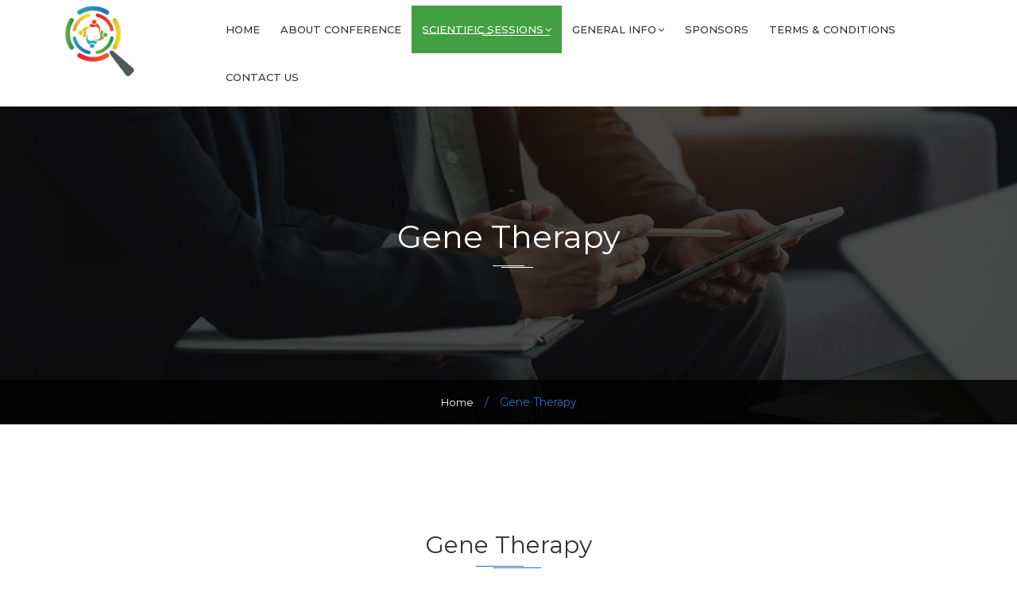

--- FILE ---
content_type: text/html; charset=UTF-8
request_url: https://scinexis.org/conferences/cancerstemcells/scientific/genetherapy
body_size: 3735
content:





<!doctype html>
<html class="no-js" lang="">
<head>
    <meta charset="utf-8">
    <meta http-equiv="x-ua-compatible" content="ie=edge">
    <title>Gene Therapy</title>
    <meta name="description" content="">
    <meta name="viewport" content="width=device-width, initial-scale=1">
    <link rel="shortcut icon" type="image/png" href="https://scinexis.org/conferences/cancerstemcells/assect/assets/images/favicon.png">
    <link rel="stylesheet" href="https://scinexis.org/conferences/cancerstemcells/assect/assets/css/bootstrap.min.css">
    <link rel="stylesheet" href="https://scinexis.org/conferences/cancerstemcells/assect/assets/css/animate.css">
    <link rel="stylesheet" href="https://scinexis.org/conferences/cancerstemcells/assect/assets/css/owl.carousel.css">
    <link rel="stylesheet" href="https://scinexis.org/conferences/cancerstemcells/assect/assets/css/font-awesome.min.css">
    <link rel="stylesheet" href="https://scinexis.org/conferences/cancerstemcells/assect/assets/css/magnific-popup.css">
    <link rel="stylesheet" href="https://scinexis.org/conferences/cancerstemcells/assect/assets/css/slicknav.min.css">
    <link rel="stylesheet" href="https://scinexis.org/conferences/cancerstemcells/assect/assets/css/styles.css">
    <link rel="stylesheet" href="https://scinexis.org/conferences/cancerstemcells/assect/assets/css/responsive.css">
    <link rel="stylesheet" href="https://scinexis.org/conferences/cancerstemcells/assect/assets/css/table.css">
    <script src="https://scinexis.org/conferences/cancerstemcells/assect/assets/js/vendor/modernizr-2.8.3.min.js"></script>
    <!--Start of Tawk.to Script-->
    <script type="text/javascript">
        var Tawk_API=Tawk_API||{}, Tawk_LoadStart=new Date();
        (function(){
            var s1=document.createElement("script"),s0=document.getElementsByTagName("script")[0];
            s1.async=true;
            s1.src='https://embed.tawk.to/5d910bc76c1dde20ed04115e/default';
            s1.charset='UTF-8';
            s1.setAttribute('crossorigin','*');
            s0.parentNode.insertBefore(s1,s0);
        })();
    </script>
    <!--End of Tawk.to Script-->
    <!--<script type='text/javascript' data-cfasync='false'>window.purechatApi = { l: [], t: [], on: function () { this.l.push(arguments); } }; (function () { var done = false; var script = document.createElement('script'); script.async = true; script.type = 'text/javascript'; script.src = 'https://app.purechat.com/VisitorWidget/WidgetScript'; document.getElementsByTagName('HEAD').item(0).appendChild(script); script.onreadystatechange = script.onload = function (e) { if (!done && (!this.readyState || this.readyState == 'loaded' || this.readyState == 'complete')) { var w = new PCWidget({c: '74c5cbf6-1325-4dc4-8d77-0bfbd193b7ad', f: true }); done = true; } }; })();</script>-->

</head>
<body>
<header class="header-area">

    <div class="header-middle ">

    </div>

    <div class="header-bottom "  id="StickyNav">

        <div class="row">
            <div class="hidden-md hidden-lg col-sm-10 col-xs-6">
                <div class="logo">
                    <a href="https://scinexis.org/conferences/cancerstemcells/"><img src="https://scinexis.org/conferences/cancerstemcells/assect/assets/images/logo.png" class="img-responsive"/></a>
                </div>
            </div>


            <div class="col-md-12 hidden-sm hidden-xs">

                <div class="mainmenu">

                    <div class="mob col-sm-2">
                        <a href="https://scinexis.org/conferences/cancerstemcells/">
                            <img src="https://scinexis.org/conferences/cancerstemcells/assect/assets/images/logo.png" class="img-responsive" width="100px;">
                        </a>
                    </div>

                    <ul id="navigation" class="col-sm-10">
                        <li class=""><a href="https://scinexis.org/conferences/cancerstemcells/">Home</a></li>
                        <li class="" ><a href="https://scinexis.org/conferences/cancerstemcells/aboutus">
                                About Conference                            </a>
                        </li>
                        <li class="
									active">
                            <a href="">SCIENTIFIC SESSIONS<i class="fa fa-angle-down"></i></a>
                            <ul class="submenu">
                                                                    <li><a href="https://scinexis.org/conferences/cancerstemcells/scientific/cancerstemcells">Stem cell and Gene Therapy</a></li>
                                                                        <li><a href="https://scinexis.org/conferences/cancerstemcells/scientific/stemcells">Stem Cell Therapies & Biomarkers</a></li>
                                                                        <li><a href="https://scinexis.org/conferences/cancerstemcells/scientific/bio-makercancerstemcells">Applications of Stem cell Therapy</a></li>
                                                                        <li><a href="https://scinexis.org/conferences/cancerstemcells/scientific/stemcelltechnology">Stem Cell Banking</a></li>
                                                                        <li><a href="https://scinexis.org/conferences/cancerstemcells/scientific/immunology">Bioethics of Stem cell research</a></li>
                                                                        <li><a href="https://scinexis.org/conferences/cancerstemcells/scientific/cancerstemcelltreatments">Stem cell in treatment of various disorders</a></li>
                                                                        <li><a href="https://scinexis.org/conferences/cancerstemcells/scientific/chemotherapy">Embryonic stem cells</a></li>
                                                                        <li><a href="https://scinexis.org/conferences/cancerstemcells/scientific/metastasis">Regenerative medicine and disease therapeutics</a></li>
                                                                        <li><a href="https://scinexis.org/conferences/cancerstemcells/scientific/typesofcancer">Recent advances in stem cell biology</a></li>
                                                                        <li><a href="https://scinexis.org/conferences/cancerstemcells/scientific/nanotechnologyincancer">Clinical trials on regenerating medicine</a></li>
                                                                        <li><a href="https://scinexis.org/conferences/cancerstemcells/scientific/bioinformaticsandsystembiology">Bioinformatics and System Biology</a></li>
                                                                        <li><a href="https://scinexis.org/conferences/cancerstemcells/scientific/genetherapy">Gene Therapy</a></li>
                                                                        <li><a href="https://scinexis.org/conferences/cancerstemcells/scientific/umbilicalcordstemcells">Umbilical Cord Stem Cells</a></li>
                                                                        <li><a href="https://scinexis.org/conferences/cancerstemcells/scientific/stemcellaging">Stem Cell Aging</a></li>
                                                                        <li><a href="https://scinexis.org/conferences/cancerstemcells/scientific/tissuehomeostasis">Tissue Homeostasis</a></li>
                                                                        <li><a href="https://scinexis.org/conferences/cancerstemcells/scientific/stemcelltherapy">Stem Cell Therapy</a></li>
                                                                        <li><a href="https://scinexis.org/conferences/cancerstemcells/scientific/recentadvancesinstemcell">Recent Advances in Stem Cell</a></li>
                                                                        <li><a href="https://scinexis.org/conferences/cancerstemcells/scientific/ethicsconsiderationsinstemcelltherapy">Ethics Considerations in Stem Cell Therapy</a></li>
                                                                        <li><a href="https://scinexis.org/conferences/cancerstemcells/scientific/globalmarketstudyofcancerstemcells">Global Market Study of Cancer Stem Cells</a></li>
                                                                </ul>
                        </li>
                        <li class="
									">
                            <a href="">GENERAL INFO<i class="fa fa-angle-down"></i></a>
                            <ul class="submenu">
                                                                    <li><a href="https://scinexis.org/conferences/cancerstemcells/centralinfo/importantdates">Important Dates</a></li>
                                                                </ul>
                        </li>
                        <li class=""><a href="https://scinexis.org/conferences/cancerstemcells/sponsors">Sponsors</a></li>

                        <li class=""><a href="https://scinexis.org/conferences/cancerstemcells/termsconditions">Terms & Conditions</a></li>
                        <li class=""><a href="https://scinexis.org/conferences/cancerstemcells/contact">Contact us</a></li>


                    </ul>
                </div>
            </div>

            <div class="col-sm-2 clear col-xs-6 hidden-md hidden-lg">
                <div class="responsive-menu-wrap floatright"></div>
            </div>
        </div>
    </div>

</header>
	
	
		   <!-- breadcumb-area start -->
        <div class="breadcumb-area black-opacity bg-img-4">
            <div class="container">
                <div class="row">
                    <div class="col-xs-12">
                        <div class="breadcumb-wrap">
                            <h2>Gene Therapy</</h2>
                        </div>
                    </div>
                </div>
            </div>
            <div class="breadcumb-menu">
                <div class="container">
                    <div class="row">
                        <div class="col-xs-12">
                            <ul>
                                <li><a href="https://scinexis.org/conferences/cancerstemcells/">Home</a></li>
                                <li>/</li>
                                <li>Gene Therapy</li>
                            </ul>
                        </div>
                    </div>
                </div>
            </div>
        </div
        <!-- breadcumb-area end -->

        <!-- about-area start -->
		<section class="about-area ptb-140">
			<div class="container">
				<div class="row">
					<div class="col-md-12 col-xs-12">
					<div class="section-title text-center">
							<h2>Gene Therapy</h2>
						
						</div>
						<div class="about-wrap">
							
							<p><p>Gene Therapy is an exploratory strategy that utilizes qualities to treat or anticipate ailment. Gene therapy is a promising treatment alternative for various ailments, the system stays hazardous is still under examination to ensure that it will be protected and successful. Gene Therapy is as of now being tried just for maladies that have no different fixes.</p>
</p>
						</div>
					</div>
                    
				</div>
			</div>
		</section>
		<!-- about-area end --><section class="home-newsletter">
    <div class="container">
        <div class="row">
            <div class="col-sm-12">
                <div class="single">
                    <h2>Subscribe</h2>
                    <form action="" method="post">
                        <div class="input-group">
                            <input type="email" class="form-control" name="email" id="email" placeholder="Enter your email" required>
                            <span class="input-group-btn">
				 <button class="btn btn-theme" type="submit">Subscribe</button>
				 </span>
                        </div>

                    </form>
                </div>
            </div>
        </div>
    </div>
</section>
<div class="float_fix">
    <a id="myBtn" href="https://wa.me/+918287206118?text=I+am+Lav+kumar" >

        <img src="https://scinexis.org/conferences/cancerstemcells/assect/assets/images/whatsapp.png" class="img-responsive whatsappblink" style="width: 42px;" width="100px;">
    </a>
</div>

<!-- newsletter-area end -->

<!-- footer-area start  -->
<footer>
    <div class="footer-top">
        <div class="container">

            <div class="row">
                <div class="col-md-3 col-sm-6 col-xs-12  col wow fadeInUp" data-wow-delay=".1s">
                    <div class="footer-widget footer-logo">
                        <h2>About</h2>
                        <p>Scinexis Conferences have a committed team of highly skilled advisors, collaborated with senior veterans of the industry to organize the International scientific conferences.</p>

                    </div>
                </div>
                <div class="col-md-3 col-sm-6 col-xs-12 col wow fadeInUp" data-wow-delay=".2s">
                    <div class="footer-widget footer-menu">
                        <h2>Important Links</h2>
                        <ul>
                            <li><a href="https://scinexis.org/conferences/cancerstemcells/">HOME</a></li>
                            <li><a href="https://scinexis.org/conferences/cancerstemcells/aboutus">ABOUT US</a></li>
                            <!--                                    <li><a href="--><!--scientific/pediatrics">SCIENTIFIC SESSIONS</a></li>-->
                            <!--                                    <li><a href="--><!--centralinfo/importantdates">GENERAL INFO</a></li>-->
                            <li><a href="https://scinexis.org/conferences/cancerstemcells/termsconditions">TERMS & CONDITIONS</a></li>
                            <li><a href="https://scinexis.org/conferences/cancerstemcells/contact">CONTACT US</a></li>
                        </ul>
                    </div>
                </div>

                <div class="col-md-3 col-sm-6 col-xs-12 col wow fadeInUp" data-wow-delay=".2s">
                    <div class="footer-widget footer-menu">
                        <h2>Social Links</h2>
                        <ul>
                                                            <li><a href="https://www.facebook.com/Scinexis" target="_blank">
                                        <img src="https://scinexis.org/conferences/cancerstemcells/uploads/social/1662525977b.png" style="width: 15%;" alt="">
                                    </a></li>

                                                            <li><a href="https://twitter.com/salagrama_p" target="_blank">
                                        <img src="https://scinexis.org/conferences/cancerstemcells/uploads/social/1662525947n.png" style="width: 15%;" alt="">
                                    </a></li>

                                                            <li><a href="https://www.linkedin.com/company/scinexis/?viewAsMember=true" target="_blank">
                                        <img src="https://scinexis.org/conferences/cancerstemcells/uploads/social/1662525924n.png" style="width: 15%;" alt="">
                                    </a></li>

                                                    </ul>
                    </div>
                </div>
                <div class="col-md-3 col-sm-6 col-xs-12 col wow fadeInUp" data-wow-delay=".4s">
                    <div class="footer-widget footer-logo text-white">
                        <h2>Contact</h2>
                        <ul>
                            <li><i class="fa fa-map"></i>18B, Jeevan Jyothi, Wardha, Nagpur-440022</li>
                            <li><i class="fa fa-phone"></i>+91 8186956005</li>
                            <li><i class="fa fa-envelope"></i>
                                <a href="mailto:contact@scinexis.org" style="color: white;">madhavi.s@scinexis.org</a>
                            </li>
                        </ul>
                    </div>
                </div>
            </div>
        </div>
    </div>
    <div class="footer-bottom text-center">
        <div class="container">
            <div class="row">
                <div class="col-xs-12">
                    <!-- Link back to Colorlib can't be removed. Template is licensed under CC BY 3.0. -->
                    Copyright &copy;<a href="http://scinexis.org/" target="_blank" style="color: white;"> scinexis</a>
                    <!-- Link back to Colorlib can't be removed. Template is licensed under CC BY 3.0. -->
                </div>
            </div>
        </div>
    </div>
</footer>
<!-- footer-area end  -->






<script>
    window.onscroll = function () { myFunction() };
    var navbar = document.getElementById('StickyNav');
    var sticky = navbar.offsetTop;

    function myFunction() {
        if (window.pageYOffset >= sticky) {
            navbar.classList.add("sticky")


        } else {
            navbar.classList.remove("sticky");
        }
    }
</script>


<style>
    .home-newsletter {
        padding: 80px 0;
        background:#03a84e;;
    }

    .home-newsletter .single {
        max-width: 650px;
        margin: 0 auto;
        text-align: center;
        position: relative;
        z-index: 2; }
    .home-newsletter .single h2 {
        font-size: 22px;
        color: white;
        text-transform: uppercase;
        margin-bottom: 40px; }
    .home-newsletter .single .form-control {
        height: 50px;

        border-color: transparent;
        border-radius: 20px 0 0 20px; }
    .home-newsletter .single .form-control:focus {
        box-shadow: none;
        border-color: #243c4f; }
    .home-newsletter .single .btn {
        min-height: 50px;
        border-radius: 0 20px 20px 0;
        background: #243c4f;
        color: #fff;
    }
</style>
<!-- all js here -->
<!-- jquery latest version -->
<script src="https://scinexis.org/conferences/cancerstemcells/assect/assets/js/vendor/jquery-1.12.4.min.js"></script>
<!-- bootstrap js -->
<script src="https://scinexis.org/conferences/cancerstemcells/assect/assets/js/bootstrap.min.js"></script>
<!-- owl.carousel.2.0.0-beta.2.4 css -->
<script src="https://scinexis.org/conferences/cancerstemcells/assect/assets/js/owl.carousel.min.js"></script>
<!-- counterup.main.js -->
<script src="https://scinexis.org/conferences/cancerstemcells/assect/assets/js/counterup.main.js"></script>
<!-- isotope.pkgd.min.js -->
<script src="https://scinexis.org/conferences/cancerstemcells/assect/assets/js/imagesloaded.pkgd.min.js"></script>
<!-- isotope.pkgd.min.js -->
<script src="https://scinexis.org/conferences/cancerstemcells/assect/assets/js/isotope.pkgd.min.js"></script>
<!-- jquery.waypoints.min.js -->
<script src="https://scinexis.org/conferences/cancerstemcells/assect/assets/js/jquery.waypoints.min.js"></script>
<!-- jquery.magnific-popup.min.js -->
<script src="https://scinexis.org/conferences/cancerstemcells/assect/assets/js/jquery.magnific-popup.min.js"></script>
<!-- jquery.slicknav.min.js -->
<script src="https://scinexis.org/conferences/cancerstemcells/assect/assets/js/jquery.slicknav.min.js"></script>
<!-- snake.min.js -->
<script src="https://scinexis.org/conferences/cancerstemcells/assect/assets/js/snake.min.js"></script>
<!-- wow js -->
<script src="https://scinexis.org/conferences/cancerstemcells/assect/assets/js/wow.min.js"></script>
<!-- plugins js -->
<script src="https://scinexis.org/conferences/cancerstemcells/assect/assets/js/plugins.js"></script>
<!-- main js -->
<script src="https://scinexis.org/conferences/cancerstemcells/assect/assets/js/scripts.js"></script>

</body>
<script>'undefined'=== typeof _trfq || (window._trfq = []);'undefined'=== typeof _trfd && (window._trfd=[]),_trfd.push({'tccl.baseHost':'secureserver.net'},{'ap':'cpsh-oh'},{'server':'p3plzcpnl505416'},{'dcenter':'p3'},{'cp_id':'5844392'},{'cp_cl':'8'}) // Monitoring performance to make your website faster. If you want to opt-out, please contact web hosting support.</script><script src='https://img1.wsimg.com/traffic-assets/js/tccl.min.js'></script></html>


--- FILE ---
content_type: text/css
request_url: https://scinexis.org/conferences/cancerstemcells/assect/assets/css/styles.css
body_size: 11374
content:
/*-----------------------------------------------------------------------------------
-----------------------------------------------------------------------------------

    CSS INDEX
    ===================

-----------------------------------------------------------------------------------*/
/*----------------------------------------*/
@import url('https://fonts.googleapis.com/css?family=Montserrat:300,300i,400,400i,500,600,700,800');
*{
	margin:0;
	padding:0;
}
body {
	color:#555;
	font-family: 'Montserrat', sans-serif;
	line-height:26px;
	background:#fff;
}
.floatleft {float:left}
.floatright {float:right}
img {
	max-width:100%;
	height:auto
}
.fix {overflow:hidden}
p {
	margin:0px;
	color: #555;
	text-align:justify;
	font-family: cambria !important;
	font-size: 20px !important;
}
h1, h2, h3, h4, h5, h6 {
	color: #333;
	margin-bottom: 10px;
	margin-top: 0px;
    font-weight: 400;
}
input:focus,select:focus{
	outline:none;
}
input, button{
    transition:all .3s;
    -webkit-transition:all .3s;
    -moz-transition:all .3s;
}
a {
	transition: all 0.3s ease 0s;
    -webkit-transition:all .3s;
    -moz-transition:all .3s;
	text-decoration:none;
	color:#333;
	font-size:13px;
}
a:hover{
	color:#296dc1;
}
a:active, a:hover, a:focus {
	outline: none;
	text-decoration:none;
}
button:focus{
	outline:none;
}
ul{
	list-style: outside none none;
	margin: 0;
	padding: 0;
}
.ptb-15{padding:15px 0px}
.ptb-30{padding:30px 0px}
.ptb-140{padding:140px 0px;}
.ptb-50{padding:50px 0px 40px;}

.pb-140{padding-bottom: 140px;}

.mtb-30{margin:30px 0px;}

.mt-20{margin-top:20px;}
.mt-30{margin-top:30px;}
.mt-60{margin-top:60px;}
.mt-100{margin-top: 100px;}

.mb-60{margin-bottom:60px;}
.mb-50{margin-bottom:50px;}
.mb-30{margin-bottom:30px}
.mb-40{margin-bottom:40px}
.mb-20{margin-bottom:20px}

.bg-1{background:#fafafa}
.bg-2{background:#54aebb;}
.bg-3{background:#2692b0;}
.bg-fff{background:#fff}

.black-opacity{
	position:relative;
	z-index:9;
}
.black-opacity:before{
	position:absolute;
	left:0;
	top:0;
	width:100%;
	height:100%;
	background:#000;
	opacity:.7;
	content:"";
	z-index:-9;
}
.bg-img-1{
	background:url(../images/bg/4.jpg)no-repeat center center / cover;
}
.bg-img-2{
	background:url(../images/bg/5.jpg)no-repeat center center / cover;
}
.bg-img-3{
	background:url(../images/bg/6.jpg)no-repeat center center / cover;
}
.bg-img-4{
	background:url(../images/bg/7.jpg)no-repeat center center / cover;
}
.bg-img-5{
	background:url(../images/bg/8.jpg)no-repeat center center / cover;
}
.bg-img-6{
	background:url(../images/bg/9.jpg)no-repeat center center / cover;
}
.bg-img-7{
	background:url(../images/bg/10.jpg)no-repeat center center / cover;
}
.bg-img-8{
	background:url(../images/bg/11.jpg)no-repeat center center / cover;
}
/*preloader-area */
.preloder-wrap {
  background-color: #296dc1;
  color: #fff;
  height: 100vh;
  display: flex;
  justify-content:center;
  align-items:center;
  position: fixed;
  left: 0;
  top: 0;
  width: 100%;
  z-index: 999999;
}
.loader {
    height: 200px;
    left: 50%;
    margin-left: auto;
    margin-right: auto;
    position: relative;
    right: 50%;
    top: 0;
    width: 100%;
    margin-left: -100px;
}
.loader .siteref {
    bottom: 16px !important;
    display: block;
    font-size: 10px;
    left: 10px;
    margin: 0 auto;
    position: absolute;
    right: 0;
    width: 100% !important;
}
.preloder-wrap .child-common
{
    -moz-border-radius: 50% 50% 50% 50%;
    -webkit-border-radius: 50% 50% 50% 50%;
    border-radius: 50% 50% 50% 50%;
    position: absolute;
    border-left: 5px solid #FFF;
    border-right: 5px solid #FFF;
    border-top: 5px solid transparent;
    border-bottom: 5px solid transparent;
    -webkit-animation: animate3 2s infinite;
    animation: animate3 2s infinite;
}

.preloder-wrap .child1
{
  left: 75px;
  top: 75px;
  width: 50px;
  height: 50px;
}

.preloder-wrap .child2
{
  left: 65px;
  top: 65px;
  width: 70px;
  height: 70px;
  -webkit-animation-delay: 0.1s;
  animation-delay: 0.1s;
}

.preloder-wrap .child3
{
  left: 55px;
  top: 55px;
  width: 90px;
  height: 90px;
  -webkit-animation-delay: 0.2s;
  animation-delay: 0.2s;
}

.preloder-wrap  .child4
{
  left: 45px;
  top: 45px;
  width: 110px;
  height: 110px;
  -webkit-animation-delay: 0.3s;
  animation-delay: 0.3s;
}
@-webkit-keyframes animate3
{
  50% {
    -ms-transform: rotate(180deg);
    -webkit-transform: rotate(180deg);
    transform: rotate(180deg);
  }

  100% {
    -ms-transform: rotate(0deg);
    -webkit-transform: rotate(0deg);
    transform: rotate(0deg);
  }
}

@keyframes animate3 {
  50% {
    -ms-transform: rotate(180deg);
    -webkit-transform: rotate(180deg);
    transform: rotate(180deg);
  }

  100% {
    -ms-transform: rotate(0deg);
    -webkit-transform: rotate(0deg);
    transform: rotate(0deg);
  }
}
/*preloader-area */


/*search-area */
/*---------------------------- 2. header-area start --------------------------*/


.logo img{
	width:110px;
}
/*---------------------------- 2. header-area end --------------------------*/


 .mainmenu .mob {
    display: block !important;
    top: 0px;
	padding: 0px 10px;
    position: relative;
}
			
 .header-bottom .mainmenu > ul {margin: 7px 0px;}


.header-bottom{padding: 0 5%;}		
		
.sticky {
    background: #fff;
    top: 0px;
    z-index: 999;
    width: 100%;
    position: fixed;
    box-shadow: 3px 1px 11px #333;
}

 .mainmenu ul li > a{color:#333; padding: 17px 13px;}

 .mainmenu ul li > ul.submenu li > a{color:#333; border-bottom:1px solid #333;}

 .mainmenu > ul {float:right; margin: -80px 0px;}

.mainmenu > ul{
	/* display:flex; */
	/* justify-content: flex-end; */
}
.mainmenu ul li {
	position:relative;
	float: left;
}
.mainmenu ul li:first-child{margin-left:0px;}
.mainmenu ul li:last-child{margin-right:0px;}
.mainmenu ul li > a{
	text-transform:uppercase;
	font-weight:500;
	
	color:#333;
	display:block;
	position:relative;
}
.mainmenu ul li.active > a,.mainmenu ul li:hover > a{
	background:#42a042;
	color:#fff;
}
.mainmenu ul li > a:before,.mainmenu ul li > a:after{
	position: absolute;
	left: 15px;
	height: 1px;
	width:0;
	background: #fff;
	content: "";
	bottom: 24px;
	transition:all .5s;
	-webkit-transition:all .5s;
	-moz-transition:all .5s;
}
.mainmenu ul li > a:after{
	bottom:22px;
	left:auto;
	right:15px;
}
.mainmenu ul li.active > a:before,.mainmenu ul li.active > a:after,.mainmenu ul li:hover > a:before,.mainmenu ul li:hover > a:after{
	width:45%;
}
.mainmenu ul li a i{
	margin-left:2px;
}
.mainmenu ul li > ul.submenu{
	position:absolute;
	left:0;
	top:100%;
	background:#fff;
	box-shadow:0px 2px 3px rgba(0,0,0,.15);
	/*width:180px;*/
	opacity:0;
	visibility:hidden;
    transition: all 0.3s ease 0s;
    -webkit-transition:all .3s;
    -moz-transition:all .3s;
	z-index:999;
	border-top:2px solid #296dc1;
	text-align:left;
}
.mainmenu ul li:hover > ul.submenu{
	opacity:1;
	visibility:visible;
}
.mainmenu ul li > ul.submenu.right{
	left:auto;
	right:0;
}
.mainmenu ul li > ul.submenu li{
	display:block;
	padding:0px 0px;
	margin:0px;
}
.mainmenu ul li > ul.submenu li > a{
	text-transform:capitalize;
	padding:7px 15px;
	font-size:13px;
}
.mainmenu ul li > ul.submenu li:hover > a{
	color:#fff;
	background:#edd22d;
}
.mainmenu ul li > ul.submenu li.active > a{
    color:#fff;
	background:#296dc1;
}
.mainmenu ul li > ul.submenu li.active > a::before,.mainmenu ul li > ul.submenu li.active > a::after,.mainmenu ul li > ul.submenu li:hover > a:before,.mainmenu ul li > ul.submenu li:hover > a::after{
    display: none;
}
.mainmenu ul li > ul.submenu li > ul {
    left: 100%;
	top:0px;
}
.mainmenu ul li > ul.megamenu{
	position:absolute;
	right:0;
	z-index:9999;
	opacity:0;
	visibility:hidden;
	transition:all .3s;
	-webkit-transition:all .3s;
	-moz-transition:all .3s;
	width:594px;
	box-shadow:0px 2px 3px rgba(0,0,0,.15);
	padding:10px ;
	background:#fff;
	border-top:2px solid #296dc1;
	text-align:left;
}
.mainmenu ul li:hover > ul.megamenu{
	opacity:1;
	visibility:visible;
}
.mainmenu ul li > ul.megamenu li{
	width:33.33%;
	float:left;
	display:block;
	margin:0px;
	padding:0px 15px;
}
.mainmenu ul li > ul.megamenu li a{
	text-transform:capitalize;
	padding:3px 0px;
	font-size:13px;
}
.mainmenu ul li > ul.megamenu li a.mega-title {
    text-transform: uppercase;
    font-weight: 500;
    color: #333;
    font-size: 15px;
    padding-bottom: 5px;
    margin-bottom: 5px;
    position: relative;
}
.mainmenu ul li > ul.megamenu li a.mega-title::before,.mainmenu ul li > ul.megamenu li a.mega-title::after{
    position: absolute;
    left: 0;
    bottom: 0;
    width: 40px;
    height: 1px;
    background:#296dc1;
    content: "";
}
.mainmenu ul li > ul.megamenu li a.mega-title::after{
    left: 10px;
    bottom: 2px;
}
.mainmenu ul li > ul.megamenu li:hover a.mega-title{
	background:transparent;
}
.mainmenu ul li > ul.megamenu li > ul li:hover a{
	color:#296dc1;
	background:transparent;
	padding-left:5px;
}
.mainmenu ul li > ul.megamenu > li.megatitle a{
	margin-bottom:5px;
	border-bottom:1px solid #f1f1f1;
	text-transform:uppercase;
}
.mainmenu ul li > ul.megamenu li > ul li{
	width:100%;
    padding:0px;
}
.mainmenu ul li > ul.megamenu li > ul li.active a{
	color:#296dc1;
	background:transparent;
}
.search-wrap ul li{
	width:100%;
	height: 106px;
	background:#296dc1;
	position:relative;
	line-height:70px;
	transform:skew(15deg);
	overflow:hidden;
	position:relative;
	text-align:center;
	right:9px;
}
.search-wrap ul li a{
	color:#fff;
	display:block;
	transform:skew(-15deg);
	font-size:16px;
}
/*---------------------------- header-area end --------------------------*/

/*---------------------------- responsiv-area start --------------------------*/
.responsive-menu-wrap{
	position:relative;
}
.responsive-menu-wrap .slicknav_btn {
    background-color: transparent;
    border-radius: 0;
    display: block;
    float: right;
    margin: 0;
     padding: 50px 21px;
    text-decoration: none;
    text-shadow: none;
    vertical-align: middle;
    height: 107px;
    width: 100px;
    background: #ee3a23;
    transform: skew(15deg);
    -moz-transform: skew(15deg);
    -webkit-transform: skew(15deg);
}
.slicknav_menu .slicknav_icon {
	-moz-transform: skew(-20deg);
	-webkit-transform: skew(-20deg);
	transform: skew(-20deg);
	margin: 2px 18px;
}
.responsive-menu-wrap .slicknav_menu .slicknav_menutxt {
	display: none;
}
.responsive-menu-wrap .slicknav_menu {
	background: transparent none repeat scroll 0 0;
	font-size: 15px;
	padding: 0;
	position: absolute;
	right: 9px;
	top: 0;
}
.responsive-menu-wrap .slicknav_menu .slicknav_icon-bar {
  border-radius: 0;
  box-shadow: none;
  -webkit-box-shadow: none;
  -moz-box-shadow: none;
  display: block;
  height: 2px;
  width: 25px;
  background: #fff;
}
.responsive-menu-wrap .slicknav_nav {
    background: #296dc1 none repeat scroll 0 0;
    border-radius: 0px;
    clear: both;
    color: #fff;
    font-size: 15px;
    margin: 0;
    padding: 5px 0;
    position: relative;
    top: 0;
    width: 720px;
    z-index: 99;
    right: -8px;
    z-index: 9999999;
    position: relative;
}
.slicknav_nav a {
	color: #f1f1f1;
	text-decoration: none;
	text-transform: capitalize;
}
.slicknav_nav a i{display:none}
.slicknav_nav a:hover {
	background: #ed3d2c none repeat scroll 0 0;
	border-radius: 0;
font-size:15px;
	color:#fff;
}
.responsive-menu-wrap .slicknav_nav .slicknav_row:hover {
	background: transparent;
}
.responsive-menu-wrap .slicknav_nav .slicknav_arrow {
	font-size: 10px;
	margin: 5px;
}
.responsive-menu-wrap .slicknav_open .slicknav_icon span:first-child {
  transform: rotate(-45deg);
  -webkit-transform: rotate(-45deg);
  -moz-transform: rotate(-45deg);
  position: relative;
  top: 5px;
}
.responsive-menu-wrap .slicknav_open .slicknav_icon span:last-child{
	transform:rotate(45deg);
	-webkit-transform:rotate(45deg);
	-moz-transform:rotate(45deg);
}
.responsive-menu-wrap .slicknav_open .slicknav_icon span:nth-child(2){display:none}
/*---------------------------- responsiv-area end --------------------------*/

/*---------------------------- 3. slider-area start --------------------------*/
.slider-area{
	height:100%;
	position:relative;
}
.slider-items{
	position:relative;
	z-index:9;
}
.slider-items:before{
	position:absolute;
	left:0;
	top:0;
	width:100%;
	height:100%;
	background:#000;
	opacity:.4;
	z-index:9;
	content:"";
}
.slider-items img{
    visibility: hidden;
}
.table{
	display:table;
	height:100%;
}
.table-cell{
	display:table-cell;
	vertical-align:middle;
}
.slider-content{
	position:absolute;
	left:0;
	top:0;
	width:100%;
	height:100%;
	z-index:99;
}
.slider-content h2{
	text-transform:uppercase;
	color:#fff;
	margin-bottom:20px;
	font-size:36px;
}
.slider-content h3{
	color:#296dc1;
	text-transform:uppercase;
	margin-bottom:15px;
}
.slider-content p{
	color:#fff;
	text-transform:capitalize;
	margin-bottom:25px;
}
.slider-content ul li{
	display:inline-block;
	margin:10px 5px;
}
.slider-content ul li a,.btn-style{
	display:inline-block;
	padding:8px 30px;
	background:#fff;
	text-transform:uppercase;
	font-weight:600;
	font-size:13px;
	position:relative;
	z-index:9;
	 -webkit-transition-property: color;
    transition-property: color;
    -webkit-transition-duration: 0.5s;
    transition-duration: 0.5s;
	-webkit-transform: perspective(1px) translateZ(0);
    transform: perspective(1px) translateZ(0);
}
.slider-content ul li a:hover,.btn-style:hover{
	color:#fff;
}
.slider-content ul li:last-child a{
	background:#5fa643;
	color:#fff;
}
.slider-content ul li:last-child a:hover{
	color:#296dc1;
}
.slider-content ul li a:before,.btn-style:before{
	position:absolute;
	left:0;
	top:0;
	width:100%;
	height:100%;
	background:#296dc1;
	content:"";
	z-index:-9;
	transition:all .3s;
	-webkit-transition:all .3s;
	-moz-transition:all .3s;
	-webkit-transform: scaleY(0);
    transform: scaleY(0);
    -webkit-transform-origin: 0 0;
    transform-origin: 0 0;
    -webkit-transition-property: transform;
    transition-property: transform;
    -webkit-transition-duration: 0.5s;
    transition-duration: 0.5s;
    -webkit-transition-timing-function: ease-out;
    transition-timing-function: ease-out;
}
.slider-content ul li:last-child a:before{
	background:#fff;
}
.slider-content ul li a:hover:before,.btn-style:hover:before{
	-webkit-transform: scaleY(1);
	transform: scaleY(1);
	-webkit-transition-timing-function: cubic-bezier(0.52, 1.64, 0.37, 0.66);
	transition-timing-function: cubic-bezier(0.52, 1.64, 0.37, 0.66);
}
.slider-active{
	position:relative;
}
.slider-next-prev-style{
    overflow: hidden;
}
.slider-next-prev-style .owl-nav div{
    position: absolute;
    left: -100px;
    top: 50%;
    transform: translateY(-50%);
    -webkit-transform: translateY(-50%);
    -moz-transform: translateY(-50%);
    height: 45px;
    width: 55px;
    background: #ed4323;
    line-height: 45px;
    text-align: center;
    color: #fff;
    transition: all .3s;
    -webkit-transition: all .3s;
    -moz-transition: all .3s;
}
.slider-next-prev-style .owl-nav div:hover{
    background: #0552b1;
}
.slider-next-prev-style:hover .owl-nav div{
    left: 0;
}
.slider-next-prev-style .owl-nav div.owl-next{
    left: auto;
    right: -100px;
}
.slider-next-prev-style:hover .owl-nav div.owl-next{
    left: auto;
    right: 0;
}
.dotate-style .owl-dots{
	position:absolute;
	left:0;
	bottom:5px;
	right:0;
	text-align:center;
	z-index:999999;
}
.dotate-style .owl-dot {
	height:5px;
	width:20px;
	display:inline-block;
	background:#fff;
	outline:2px solid #fff;
	outline-offset:2px;
	margin:0px 7px;
}
.dotate-style .owl-dot.active{
	background:#296dc1;
	outline-color:#296dc1;
}
/*---------------------------- 3. slider-area end --------------------------*/

/*---------------------------- 4. about-area start --------------------------*/
.about-img{
	position:relative;
	z-index:9;
}
.about-img img{
	visibility:hidden;
}
.about-img:after{
	position:absolute;
	width:90%;
	height:90%;
	left:5%;
	top:5%;
	border:3px solid #fff;
	opacity:.7;
	content:"";
	z-index:9;
}
.about-img:before{
	z-index:9;
}
.about-wrap h2{
	margin-bottom:20px;
    text-transform: capitalize;
    position: relative;
    padding-bottom: 10px;
	line-height:30px;
}
.about-wrap h2::before,.about-wrap h2::after{
    position: absolute;
    left: 0;
    bottom: 0;
    width: 60px;
    height: 1px ;
    content: "";
    background: #296dc1;
}
.about-wrap h2::after{
    left: 10px;
    bottom: -2px;
}
.about-wrap p{
	margin-bottom:15px;
}
.about-wrap ul li{
    /*line-height:30px;*/
    position:relative;
    padding-left:25px;
    /*text-transform:capitalize;*/
    font-family: cambria !important;
    font-size: 17px;
}
.about-wrap ul li:before{
	position:absolute;
	top:12px;
	left:0;
	width:4px;
	height:4px;
	background:#296dc1;
	outline:2px solid #296dc1;
	outline-offset:2px;
	content:"";
}




.team-modern {
	height:350px;
    position: relative;
    text-align: center;
    max-width: 270px;
    margin-left: auto;
    margin-right: auto;
    line-height: 0;
}

.team-modern-header {
    position: relative;
    overflow: hidden;
    padding-top: 12px;
    padding-bottom: 32px;
}

.team-modern-figure {
    position: relative;
    display: block;
    top: 0;
    width: 100%;
    max-width: 118px;
    max-height: 118px;
    margin: 0 auto;
    transition: all .3s ease;
    z-index: 1;
}


.team-modern-figure img{background: #f7f7f7;
    padding: 10px 10px;
   
}

.team-modern-figure::before {
    position: absolute;
    content: '';
    top: 0;
    right: 0;
    bottom: 0;
    left: 0;
    border-radius: 50%;
    border: 4px solid transparent;
    transition: all .3s ease-in-out;
}

.img-circles {
    border-radius: 50%;
}

.team-modern-caption {
    padding: 7px 14px 48px;
    background: #f7f7f7;
}

.team-modern-name {
    font-weight: 600;
}

.team-modern-status {
    color: #01b3a7;
    letter-spacing: .025em;
    line-height: 1.71429;
    font-weight: 500;
}

.team-modern-header svg {
    position: absolute;
    left: 50%;
    bottom: 0;
    transform: translate3d(-50%,0,0);
}

@media (min-width: 768px)
.desktop .team-modern:hover .team-modern-figure {
    top: -10px;
}

.team-modern svg path {
    fill: #f7f7f7;
}








/*---------------------------- 4. about-area end --------------------------*/
/*---------------------------- 5. service-area start --------------------------*/
.section-title h2{
	margin-bottom:20px;
	padding-bottom:15px;
	position:relative;
	text-transform:capitalize;
	line-height:24px;
}
.section-title h2:before,.section-title h2:after,.fanfact-wrap h2:before,.fanfact-wrap h2:after{
	position:absolute;
	left:49%;
	bottom:0;
	width:60px;
	height:1px;
	background:#296dc1;
	content:"";
	transform:translateX(-50%);
	-webkit-transform:translateX(-50%);
	-moz-transform:translateX(-50%);
}
.section-title h2:after,.fanfact-wrap h2:after{
	bottom:-2px;
	left:51%;
}
.section-title p {
    text-transform: capitalize;
    margin-bottom: 35px;
    font-size: 15px;
    font-style: italic;
    color: #696969;
    line-height: 24px;
}
.service-wrap{
	background:#ed3b24;
	transition:all .3s;
	-webkit-transition:all .3s;
	-moz-transition:all .3s;
}
.service-wrap:hover{
	background:#ed4323;
}
.service-img{
	position:relative;
	z-index:9;
	overflow:hidden;
}
.service-img img{
	width:100%;
	transform:scale(1.1);
	-webkit-transform:scale(1.1);
	-moz-transform:scale(1.1);
	transition:all .3s;
	-webkit-transition:all .3s;
	-moz-transition:all .3s;
}
.service-img:before{
	position:absolute;
	left:0;
	top:0;
	width:100%;
	height:100%;
	background:#000;
	content:"";
	z-index:9;
	opacity:.2;
	transition:all .3s;
	-webkit-transition:all .3s;
	-moz-transition:all .3s;
}
.service-wrap:hover .service-img:before{
	opacity:.5;
}
.service-content{
	padding:30px 20px;
}
.service-content h3{
	font-size:20px;
	margin-bottom:15px;
	color:#fff;
	transition:all .3s;
	-webkit-transition:all .3s;
	-moz-transition:all .3s;
}
.service-content p{
	margin-bottom:10px;
	transition:all .3s;
	color:#fff;
	-webkit-transition:all .3s;
	-moz-transition:all .3s;
	text-transform:capitalize;
}
.service-wrap:hover .service-content p,.service-wrap:hover .service-content h3,.service-wrap:hover .service-content a{color:#fff;}
.service-wrap .service-content a:hover{
    text-shadow: 0px 3px 5px rgba(0,0,0,.3);
}
/*---------------------------- 5. service-area end --------------------------*/
/*---------------------------- 6. fanfact-area start --------------------------*/
.fanfact-area{
	height:350px;
}
.fanfact-wrap h2{
	font-size:36px;
	color:#fff;
	padding-bottom:10px;
	position:relative;
	display:inline-block;
	min-width:80px;
}
.fanfact-wrap h2:before,.fanfact-wrap h2:after{
	left:0;
	transform:translateX(0);
	-webkit-transform:translateX(0);
	-moz-transform:translateX(0);
	width:30px;
	background:#fff;
}
.fanfact-wrap h2:after{
	left:10px;
}
.fanfact-wrap p{
	color:#f1f1f1;
}
/*---------------------------- 6. fanfact-area end --------------------------*/
/*---------------------------- 7. portfolio-area end --------------------------*/
.portfolio-menu{
    margin-bottom: 30px;
}
.portfolio-menu button{
    position: relative;
    padding: 7px 25px;
    text-transform: uppercase;
    color: #fff;
    border: none;
    font-size: 12px;
    background: #296dc1;
    overflow: hidden;
    z-index: 9;
}
.portfolio-menu button.active{
    background: #0552b1;
}
.portfolio-menu button::before{
    position: absolute;
    right: -30px;
    top: 0;
    z-index: -9;
    width: 55px;
    height: 100%;
    background: #0552b1;
    content: "";
    transform: skew(-48deg);
    -webkit-transform: skew(-48deg);
    -moz-transform: skew(-48deg);
}
.portfolio-menu button.active::before{
    background: #296dc1;
}
.portfolio-wrap{
	position: relative;
	overflow: hidden;
	margin-bottom:30px;
}
.overlay{
    position: absolute;
    text-align: center;
    display: flex;
    flex-direction: column;
    justify-content: center;
	z-index:9;
	padding:0px 30px;
}
.overlay:before{
	position:absolute;
	left:0;
	top:0;
	width:100%;
	height:100%;
	content:"";
	background:#ed4323;
	z-index:-9;
}
.overlay a{
	height:40px;
	width:40px;
	display:inline-block;
	background:#fff;
	line-height:40px;
	text-align:center;
	margin:0px auto 20px;
	color:#296dc1;
	border-radius:50%;
}
.overlay h3{
	color:#fff;
	font-size:18px;
	text-transform:uppercase;
}
.overlay p{
	color:#fff;
}
/*----------7. portfolio-area end -----------*/

/*-------------- 8. featured-area start -----------------*/
.featured-wrap ul{
	position:relative;
	overflow:hidden;
}
.featured-wrap ul:before{
	position:absolute;
	left:50%;
	top:0;
	width:2px;
	height:100%;
	background:#ed4323;
	content:"";
	transform:translateX(-50%);
	-webkit-transform:translateX(-50%);
	-moz-transform:translateX(-50%);
}
.featured-wrap ul li{
	position:relative;
	overflow:hidden;
	padding:60px 0px 10px 0;
}
.featured-wrap ul li:before{
	position:absolute;
	left:50%;
	top:50%;
	transform:translate(-50%);
	height:10px;
	width:10px;
	background:#5ea542;
	content:"";
	border-radius:50%;
	margin-top:20px;
}
.featured-wrap ul li:last-child{
	padding:17px 0;
}
.featured-wrap ul li h3{
	transform:translateX(-50%);
	-webkit-transform:translateX(-50%);
	-moz-transform:translateX(-50%);
	position:absolute;
	left:50%;
	top:0;
	padding:10px 30px;
	background:#ed4323;
	color:#fff;
	text-transform:uppercase;
	font-size:14px;
	margin:0px;
}
.featured-wrap ul li .featured-content{
	float:right;
	width:43%;
	background:#54aebb;
	position:relative;
	transition:all .3s;
	-webkit-transition:all .3s;
	-moz-transition:all .3s;
	border-radius:5px;
}
.featured-wrap ul li:hover .featured-content{
	background:#296dc1;
}
.featured-wrap ul li .featured-content:before{
	position:absolute;
	top:50%;
	border-top:10px solid transparent;
	border-bottom:10px solid transparent;
	content:"";
	transform:translateY(-50%);
	-webkit-transform:translateY(-50%);
	-moz-transform:translateY(-50%);
	transition:all .3s;
	-webkit-transition:all .3s;
	-moz-transition:all .3s;
}
.featured-wrap ul li:nth-child(odd) .featured-content:before{
	border-right:10px solid #54aebb;
	left:-10px;
}
.featured-wrap ul li:hover:nth-child(odd) .featured-content:before{
	border-right:10px solid #296dc1;
}
.featured-wrap ul li:nth-child(even) .featured-content{
	float:left;
}
.featured-wrap ul li:nth-child(even) .featured-content:before{
	right:-10px;
	border-left:10px solid #54aebb;
	border-right:0px solid #0552b1;
}
.featured-wrap ul li:hover:nth-child(even) .featured-content:before{
	border-left:10px solid #296dc1;
	border-right:0px solid #296dc1;
}
.featured-wrap ul li .featured-content .featured-img{
	width:40%;
	position:relative;
}
.featured-wrap ul li .featured-content .featured-img:before{
	position:absolute;
	left:0;
	top:0;
	width:100%;
	height:100%;
	background:#000;
	content:"";
	opacity:.2;
	transition:all .3s;
	-webkit-transition:all .3s;
	-moz-transition:all .3s;
}
.featured-wrap ul li:hover .featured-content .featured-img:before{
	opacity:.5;
}
.featured-wrap ul li:nth-child(odd) .featured-content .featured-img{
	float:right;
}
.featured-wrap ul li:nth-child(even) .featured-content .featured-img{
	float:left;
}
.featured-wrap ul li .featured-content .featured-info{
	padding:20px;
}
.featured-wrap ul li:nth-child(odd) .featured-content .featured-info{
	float:left;
}
.featured-wrap ul li:nth-child(even) .featured-content .featured-info{
	float:right;
}
.featured-wrap ul li .featured-content h4{
	font-size:16px;
	margin-bottom:15px;
	color:#fff;
}
.featured-wrap ul li .featured-content p {
    color: #ffffff;
    font-size: 15px;
	line-height:24px;
}
/*---------- 8. featured-area end --------------*/

/*------------- 9. video-area start --------------------------*/
.video-area{
	height:400px;
}
.video-wrap a {
	animation: .8s cubic-bezier(0.8, 0, 0, 1) 1s normal none infinite running pulse;
	-webkit-animation: .8s cubic-bezier(0.8, 0, 0, 1) 1s normal none infinite running pulse;
	-moz-animation: .8s cubic-bezier(0.8, 0, 0, 1) 1s normal none infinite running pulse;
	background-color: transparent;
	border-radius: 50%;
	box-shadow: 0 0 0 0 rgba(41, 109, 193, 0.9);
	display: inline-block;
	font-size: 18px;
	height: 75px;
	line-height: 72px;
	text-align: center;
	width: 75px;
	border:2px solid #fff;
	color: #296dc1;
	background:#fff;
}
.video-wrap a:hover{
	background:#296dc1;
	border-color:#296dc1;
	color:#fff;
}
@-webkit-keyframes pulse {
    to {
        box-shadow: 0 0 0 10px rgba(41, 109, 193, 0);
    }
}

@keyframes pulse {
    to {
        box-shadow: 0 0 0 10px rgba(41, 109, 193, 0);
    }
}
/*---------------------------- 9. video-area end --------------------------*/
/*-----------10. team-area start --------------*/
.team-wrap{
	padding-bottom: 90px;
	position: relative;
	z-index: 1;
	overflow: hidden;
}
.team-img{
	position:relative;
	z-index:9;
}
.team-img:before{
	position:absolute;
	left:0;
	top:0;
	width:100%;
	height:100%;
	background:#000;
	content:"";
	opacity:0;
	z-index:9;
	 -webkit-transition: -webkit-transform 0.6s;
    -moz-transition: -moz-transform 0.6s;
    transition: transform 0.6s;
	transform:scaleY(0);
	-webkit-transform:scaleY(0);
	-moz-transform:scaleY(0);
	transform-origin:top;
	-webkit-transform-origin:top;
	-moz-transform-origin:top;
}
.team-wrap:hover .team-img:before{
	transform:scaleY(1);
	-webkit-transform:scaleY(1);
	-moz-transform:scaleY(1);
	opacity:.5;
}
.team-img img{
    -webkit-transition: -webkit-transform 0.6s;
    -moz-transition: -moz-transform 0.6s;
    transition: transform 0.6s;
	width:100%;
}
.team-wrap:hover .team-img img{
	-webkit-transform: translateY(-10px);
	-moz-transform: translateY(-10px);
	-ms-transform: translateY(-10px);
	transform: translateY(-10px);
}
.team-content{
	height: 90px;
	width: 100%;
	bottom: 0;
	position: absolute;
	text-align: center;
	overflow: hidden;
	-webkit-transition: all 0.6s;
	-moz-transition: all 0.6s;
	transition: all 0.6s;
	z-index:9;
	backface-visibility:#296dc1;
}
.team-content:before{
    content: "";
    position: absolute;
    bottom: 0;
    width: 100%;
    height: 2px;
    background:#296dc1;
    -webkit-transition: all 0.6s;
    -moz-transition: all 0.6s;
    transition: all 0.6s;
    left: 0;
	z-index:-9;
}
.team-wrap:hover .team-content:before{
	height: 100%;
	-webkit-transition: all 0.6s;
	-moz-transition: all 0.6s;
	transition: all 0.6s;
}
.team-wrap:hover .team-content{
	height:125px;
}
.team-info{
	background:#296dc1;
	padding: 20px;
}
.team-content h3{
	text-transform:uppercase;
	margin-bottom:0px;
	color:#fff;
	font-size:15px;
}
.team-content p{
	color:#fff;
	font-style:italic;
	margin-bottom:10px;
	font-size:12px;
	font-weight:300;
	letter-spacing:1px;
}
.team-content ul{
	opacity: 0;
	-webkit-transform: translateY(100%);
	-moz-transform: translateY(100%);
	-ms-transform: translateY(100%);
	transform: translateY(100%);
	-webkit-backface-visibility: hidden;
	-moz-backface-visibility: hidden;
	backface-visibility: hidden;
	-webkit-transition: -webkit-transform 0.6s, opacity 0.4s;
	-moz-transition: -moz-transform 0.6s, opacity 0.4s;
	transition: transform 0.6s, opacity 0.4s;
}
.team-wrap:hover .team-content ul{
	opacity: 1;
	-webkit-transform: translateY(0px);
	-moz-transform: translateY(0px);
	-ms-transform: translateY(0px);
	transform: translateY(0px);
	-webkit-transition: -webkit-transform 0.6s, opacity 0.4s;
	-moz-transition: -moz-transform 0.6s, opacity 0.4s;
	transition: transform 0.6s, opacity 0.4s;
}
.team-content ul li{
    opacity: 0;
    -moz-transform: translateY(40px);
    -webkit-transform: translateY(40px);
    -o-transform: translateY(40px);
    -ms-transform: translateY(40px);
    transform: translateY(40px);
    -webkit-transition: -webkit-transform 0.6s, opacity 0.1s;
    -moz-transition: -moz-transform 0.6s, opacity 0.1s;
    transition: transform 0.6s, opacity 0.1s;
	display:inline-block;
}
.team-wrap:hover .team-content ul li{
    opacity: 1;
    -moz-transform: translateY(0px);
    -webkit-transform: translateY(0px);
    -o-transform: translateY(0px);
    -ms-transform: translateY(0px);
    transform: translateY(0px);
}
.team-wrap:hover .team-content ul li:nth-child(1){
    -webkit-transition-delay: 100ms;
    transition-delay: 100ms;
}
.team-wrap:hover .team-content ul li:nth-child(2){
    -webkit-transition-delay: 200ms;
    transition-delay: 200ms;
}
.team-wrap:hover .team-content ul li:nth-child(3){
    -webkit-transition-delay: 300ms;
    transition-delay: 300ms;
}
.team-wrap:hover .team-content ul li:nth-child(4){
    -webkit-transition-delay: 400ms;
    transition-delay: 400ms;
}
.team-wrap:hover .team-content ul li:nth-child(5){
    -webkit-transition-delay: 500ms;
    transition-delay: 500ms;
}
.team-content ul li a{
	background:#fff;
	height:27px;
	width:27px;
	line-height:25px;
	text-align:center;
	display:block;
}
/*-----------10. team-area end --------------*/

/*-----------11. faq-area start --------------*/
.faq-wrap .panel-default > .panel-heading {
	background-color: transparent;
	border-color: #e1e1e1;
	padding:0px;
	font-weight: 700;
}
.faq-wrap .panel-title > .small, .panel-title > .small > a, .panel-title > a, .panel-title > small, .panel-title > small > a {
	padding: 12px 20px;
}
.faq-wrap  .panel-body p {
  margin-bottom:0px;
}
.faq-wrap .panel-body {
    padding: 20px 20px;
    border: 1px solid #296dc1;
}
.faq-wrap .panel-default a {
	display: block;
	position: relative;
	background:#296dc1;
	color:#fff;
	overflow:hidden;
	font-size:15px;
}
.faq-wrap .panel-default a:before{
    position: absolute;
    right: -15px;
    top: 0;
    width: 57px;
    height: 100%;
    background: #0552b1;
    content: "";
    transform: skew(-20deg);
    -webkit-transform: skew(-20deg);
    -moz-transform: skew(-20deg);
}
.faq-wrap .panel-default a:after {
	content: "ï„†";
	font-family: fontawesome;
	font-size: 16px;
	position: absolute;
	right: 0;
	background: #0552b1;
	height: 100%;
	top: 0;
	width: 35px;
	color: #fff;
	text-align: center;
	line-height: 38px;
	border:1px solid #0552b1;
}
.faq-wrap .panel-default a.collapsed:after{
	content:"\f107";
}
.faq-wrap.about-content {
  padding: 12px 30px 12px 0;
}
.panel-group {
	margin-bottom: 0;
}
.form-style input,.form-style textarea{
	width:100%;
	height:40px;
	padding-left:15px;
	margin-bottom:18px;
	border:1px solid #999;
}
.form-style span{
    display: block;
    font-size: 11px;
    text-transform: uppercase;
    font-weight: 500;
    line-height: 11px;
    margin-bottom: 5px;
}
.form-style input:focus,.form-style textarea:focus{
	border:1px solid #296dc1;
	outline:none;
}

.form-style input{border-radius:50px;}

.form-style textarea{
	height:115px;
	border-radius:0px;
}
.form-style button{
	border:1px solid #999;
}
.form-style button:hover{
	border-color:#296dc1;
}
/*-----------11. faq-area end --------------*/

/*-----------12. client-area start --------------*/
.client-info{
	padding:25px 20px;
	background:#296dc1;
}
.client-info h3{
	font-size:16px;
	margin-bottom:0px;
	color:#fff;
}
.client-info span{
    font-size: 11px;
    display: block;
    color: #f1f1f1;
}
.client-info ul li{
    display: inline-block;
    margin-bottom: 10px;
    color: #c5c53a;
}
.client-info p{
    line-height: 24px;
    color: #e6e6e6;
    font-style: italic;
    font-weight: 300;
}
.client-img{
	position:relative;
	z-index:9;
}
.client-img:before{
	position:absolute;
	left:0;
	top:0;
	width:100%;
	height:100%;
	background:#000;
	content:"";
	z-index:99;
	opacity:.4;
}
.test-active{
	padding-bottom:50px;
}
.test-active.dotate-style .owl-dots{
	bottom:-4px;
}
.test-active.dotate-style .owl-dot{
    background: #0552b1;
    outline-color: #0552b1;
}
.test-active.dotate-style .owl-dot.active{
	background:#296dc1;
	outline-color:#296dc1;
}


/*********tab*******/

a:hover,a:focus{
    outline: none;
    text-decoration: none;
}
.tab .nav-tabs{
    border: none;
 
}
.tab .nav-tabs li a{
    padding: 10px 20px;
    margin-right: 25px;
    background: #f8333c;
    font-size: 17px;
    font-weight: 600;
    color: #fff;
    text-transform: uppercase;
    border: none;
    border-top: 3px solid #f8333c;
    border-bottom: 3px solid #f8333c;
    border-radius: 0;
    overflow: hidden;
    position: relative;
    transition: all 0.3s ease 0s;
}
.tab .nav-tabs li.active a,
.tab .nav-tabs li a:hover{
    border: none;
    border-top: 3px solid #f8333c;
    border-bottom: 3px solid #f8333c;
    background: #56a443;
    color: #fff;
}
.tab .nav-tabs li a:before{
    content: "";
    border-top: 15px solid #f8333c;
    border-right: 15px solid transparent;
    border-bottom: 15px solid transparent;
    position: absolute;
    top: 0;
    left: -50%;
    transition: all 0.3s ease 0s;
}
.tab .nav-tabs li a:hover:before,
.tab .nav-tabs li.active a:before{ left: 0; }
.tab .nav-tabs li a:after{
    content: "";
    border-bottom: 15px solid #f8333c;
    border-left: 15px solid transparent;
    border-top: 15px solid transparent;
    position: absolute;
    bottom: 0;
    right: -50%;
    transition: all 0.3s ease 0s;
}
.tab .nav-tabs li a:hover:after,
.tab .nav-tabs li.active a:after{ right: 0; }
.tab .tab-content{
    padding: 20px 30px;
    border-top: 3px solid #384d48;
    border-bottom: 3px solid #384d48;
    font-size: 17px;
	 background: #fff;
    color: #384d48;
    letter-spacing: 1px;
    line-height: 30px;
    position: relative;
}
.tab .tab-content:before{
    content: "";
    border-top: 25px solid #384d48;
    border-right: 25px solid transparent;
    border-bottom: 25px solid transparent;
    position: absolute;
    top: 0;
    left: 0;
}
.tab .tab-content:after{
    content: "";
    border-bottom: 25px solid #384d48;
    border-left: 25px solid transparent;
    border-top: 25px solid transparent;
    position: absolute;
    bottom: 0;
    right: 0;
}
.tab .tab-content h3{
    font-size: 24px;
    margin-top: 0;
}
@media only screen and (max-width: 479px){
    .tab .nav-tabs li{
        width: 100%;
        text-align: center;
        margin-bottom: 15px;
    }
}





/*------------------15. newsletter-area end --------------------*/

/*------------------16. footer-area start --------------------*/
.footer-top{
	padding:50px 0px;
	background:#2692b0;
}
.footer-logo h1{
    font-size: 24px;
    color: #fff;
    /*text-transform: uppercase;*/
    margin-bottom: 20px;
}
.footer-logo p{
    color: #fafafa;
    margin-bottom:15px;
}
.footer-logo ul li{
    /*line-height: 35px;*/
    color: #f1f1f1;
    /*font-style: italic;*/
    font-size: 15px;
}
.footer-logo ul li i{
    margin-right: 5px;
}
.footer-widget h2{
    font-size: 20px;
    color: #f1f1f1;
    padding-bottom: 10px;
    position: relative;
    margin-bottom: 15px;
}
.footer-widget h2::before,.footer-widget h2::after{
    position: absolute;
    left: 0;
    bottom: 0;
    background: #f1f1f1;
    content: "";
    height: 1px ;
    width: 30px;
}
.footer-widget h2::after{
    left: 5px;
    bottom: -2px;
}
.footer-menu ul li{
    line-height: 30px;
}
.footer-menu ul li a{
    color: #ffffff;
    display: inline-block;
    padding-left: 10px;
    position: relative;
    font-size: 12px;
    font-family: cambria !important;
    line-height: normal;
}


.footer-menu .ul .li .img{margin:10px 15px !important;}
.footer-menu ul li a:hover{
    text-shadow: 0px 3px 5px rgba(0,0,0,.5);
}
.footer-menu ul li a::before{
    position: absolute;
    left: 0;
    top: 0;
    content: "\f105";
    font-family: fontawesome;
}
.instagram-wrap ul{
    overflow: hidden;
}
.instagram-wrap ul li{
    padding:2px;
    width: 33.33%;
    float: left;
}
.instagram-wrap ul li a{
    display: block;
    position: relative;
}
.instagram-wrap ul li a::before{
    position: absolute;
    left: 0
    top:0;
    width: 100%;
    height: 100%;
    background: #000;
    opacity: .2;
    content: "";
    transition: all .3s;
    -moz-transition: all .3s;
    -webkit-transition: all .3s;
}
.instagram-wrap ul li:hover a::before{
    opacity: .5;
}
.quick-contact input,.quick-contact textarea{
    height: 30px;
    background: transparent;
    border: 1px solid #f1f1f1;
    margin-bottom: 5px;
    width: 100%;
    color: #fff;
    padding-left: 10px;
}
.quick-contact textarea{
    height: 60px;
    margin: 0px;
}
.quick-contact button{
    padding: 5px 25px;
    border: 1px solid transparent;
}
.quick-contact ::-webkit-input-placeholder {
    color: #f1f1f1;
    font-size: 12px;
}
.quick-contact ::-moz-placeholder {
    color: #f1f1f1;
    font-size: 12px;
}
.quick-contact :-ms-input-placeholder {
    color: #f1f1f1;
    font-size: 12px;
}
.footer-bottom{
    padding: 20px 0px;
    background: #333;
    color: #fff;
}
/*------------------16. footer-area end --------------------*/

/*--------------------------------------------
             home page two style
 -------------------------------------------*/
/*--------------header-style tow--------------*/

.header-bottom .mainmenu > ul {
    text-align:center;
}

}


/*-----------slider-area------------*/
.slider-active2 #progressBar {
    width: 100%;
    position: absolute;
    top: 0;
    left: 0;
    z-index: 10;
}
.slider-active2 #bar{
	height:5px;
	width:0px;
	max-width:100%;
	background:rgba(41,109,193,.5);
}

/*------------about-area ------------*/
.about-items{
    text-align: center;
    display: flex;
    flex-direction: column;
    justify-content: center;
    height: 180px;
    background: #296dc1;
    padding: 0px 30px;
    position: relative;
    z-index: 9;
}
.about-items::before{
    position: absolute;
    left:5%;
    top: 5%;
    border: 1px solid #fff;
    content: "";
    width: 90%;
    height: 90%;
}
.about-items i{
    font-size: 30px;
    color: #fff;
    margin-bottom: 15px;
}
.about-items h3{
    font-size: 18px;
    color: #fff;
    text-transform: capitalize;
    line-height: 28px;
}

.section-title.section-title2 h2::before,.section-title.section-title2 h2::after{
    left: 0;
    transform: translateX(0px);
    -webkit-transform: translateX(0px);
    -moz-transform: translateX(0px);
}
.section-title.section-title2 h2::after{
    left: 10px;
}

.home2-service-area{
    padding-bottom: 110px;
}
.home2-service-area .service-wrap{
    text-align: center;
    margin-bottom: 30px;
    background: #2fa1a9;
}
.home2-service-area .service-wrap:hover{
    background: #296dc1;
}

/*--------team-area start-----------*/
.team-wrap2{
    position: relative;
}
.team-wrap2 .team-img{
    overflow: hidden;
}
.team-wrap2 .team-content {
    position: static;
    background: #296dc1;
    padding: 30px 0;
}
.team-wrap2 .overlay{
    padding:0px 10px;
}
.team-wrap2 .overlay h3{
    margin: 0px;
}
.team-wrap2 .overlay span{
    color: #4690ea;
    font-style: italic;
    margin-bottom: 5px;
    font-size: 12px;
    font-weight: 300;
}
.team-wrap2 .overlay p{
    line-height: 24px;
    margin-bottom: 15px;
    font-size: 13px;
}
.team-wrap2 .overlay::before{
    background: #000;
    opacity: .8;
}
.team-wrap2 .overlay ul li{
    display: inline-block;
}
.team-wrap2 .overlay ul li a{
    height: 30px;
    width: 30px;
    line-height: 30px;
    margin: 0px;
    font-size: 12px;
}
.team-wrap2 .overlay ul li a:hover{
    background: #296dc1;
    color: #fff;
}

/*----------pricing-table-area start-----------*/
.pricing-table-area{
       padding: 40px 0px 50px;
}
.pricing-wrap {
    margin-bottom: 30px;
    text-align: center;
    background: #f1f1f1;
}
.pricing-wrap h3{
	font-size:30px;
	height:100px;
	line-height:100px;
    background: rgba(2,61,134,1);
    background: -moz-linear-gradient(to right, rgb(38, 146, 176) 0%, rgb(18, 202, 255) 100%);
    background: -webkit-gradient(left top, right top, color-stop(0%, rgba(2,61,134,1)), color-stop(100%, rgba(41,109,193,1)));
    background: -webkit-linear-gradient(to right, rgb(38, 146, 176) 0%, rgb(18, 202, 255) 100%);
    background: -o-linear-gradient(to right, rgb(38, 146, 176) 0%, rgb(18, 202, 255) 100%);
    background: -ms-linear-gradient(to right, rgb(38, 146, 176) 0%, rgb(18, 202, 255) 100%);
    background:linear-gradient(to right, rgb(38, 146, 176) 0%, rgb(18, 202, 255) 100%);
    filter: progid:DXImageTransform.Microsoft.gradient( startColorstr='#0552b1', endColorstr='#296dc1', GradientType=1 );
	color:#fff;
	margin-bottom:0px;
    font-family: 'Montserrat', sans-serif;
    text-transform: uppercase;
    transition: all .5s;
    -webkit-transition: all .5s;
    -moz-transition: all .5s;
}
.pricing-wrap:hover h3{
    background: rgba(41,109,193,1);
    background: -moz-linear-gradient(left, rgba(41,109,193,1) 0%, rgba(41,109,193,1) 44%, rgba(41,109,193,1) 44%, rgba(2,61,134,1) 100%);
    background: -webkit-gradient(left top, right top, color-stop(0%, rgba(41,109,193,1)), color-stop(44%, rgba(41,109,193,1)), color-stop(44%, rgba(41,109,193,1)), color-stop(100%, rgba(2,61,134,1)));
    background: -webkit-linear-gradient(left, rgba(41,109,193,1) 0%, rgba(41,109,193,1) 44%, rgba(41,109,193,1) 44%, rgba(2,61,134,1) 100%);
    background: -o-linear-gradient(left, rgba(41,109,193,1) 0%, rgba(41,109,193,1) 44%, rgba(41,109,193,1) 44%, rgba(2,61,134,1) 100%);
    background: -ms-linear-gradient(left, rgba(41,109,193,1) 0%, rgba(41,109,193,1) 44%, rgba(41,109,193,1) 44%, rgba(2,61,134,1) 100%);
    background: linear-gradient(to right, rgba(41,109,193,1) 0%, rgba(41,109,193,1) 44%, rgba(41,109,193,1) 44%, rgba(2,61,134,1) 100%);
    filter: progid:DXImageTransform.Microsoft.gradient( startColorstr='#296dc1', endColorstr='#0552b1', GradientType=1 );
}
.pricing-wrap h4{
	height:90px;
	line-height:90px;
	font-size:35px;
	background:#fafafa;
	margin-bottom:0px;
	font-weight:700;
}
.pricing-wrap h4 span{
    font-size: 10px;
}
.pricing-wrap ul li{
	line-height:40px;
	text-transform:capitalize;
	border-bottom:1px solid #fafafa;
    font-size: 12px;
}
.pricing-wrap ul li:last-child{
	border:none;
}
.pricing-wrap button{
    background: rgba(41,109,193,1);
    background: -moz-linear-gradient(to right, rgb(37, 149, 181) 0%, rgb(20, 199, 251) 100%);
    background: -webkit-gradient(left top, right top, color-stop(0%, rgba(41,109,193,1)), color-stop(44%, rgba(41,109,193,1)), color-stop(44%, rgba(41,109,193,1)), color-stop(100%, rgba(2,61,134,1)));
    background: -webkit-linear-gradient(to right, rgb(37, 149, 181) 0%, rgb(20, 199, 251) 100%);
    background: -o-linear-gradient(to right, rgb(37, 149, 181) 0%, rgb(20, 199, 251) 100%);
    background: -ms-linear-gradient(to right, rgb(37, 149, 181) 0%, rgb(20, 199, 251) 100%);
    background: linear-gradient(to right, rgb(37, 149, 181) 0%, rgb(20, 199, 251) 100%);
    filter: progid:DXImageTransform.Microsoft.gradient( startColorstr='#296dc1', endColorstr='#0552b1', GradientType=1 );
	padding:15px 0px;
	font-size:16px;
	text-transform:uppercase;
	font-style:italic;
	width:100%;
	color:#fff;
	border:none;
    margin-top: 10px;
    transition: all .5s;
    -webkit-transition: all .5s;
    -moz-transition: all .5s;
}
.pricing-wrap:hover button{
    background: rgba(2,61,134,1);
    background: -moz-linear-gradient(to right, rgb(37, 149, 181) 0%, rgb(20, 199, 251) 100%);
    background: -webkit-gradient(left top, right top, color-stop(0%, rgba(2,61,134,1)), color-stop(100%, rgba(41,109,193,1)));
    background: -webkit-linear-gradient(to right, rgb(37, 149, 181) 0%, rgb(20, 199, 251) 100%);
    background: -o-linear-gradient(to right, rgb(37, 149, 181) 0%, rgb(20, 199, 251) 100%);
    background: -ms-linear-gradient(to right, rgb(37, 149, 181) 0%, rgb(20, 199, 251) 100%);
    background: linear-gradient(to right, rgb(37, 149, 181) 0%, rgb(20, 199, 251) 100%);
    filter: progid:DXImageTransform.Microsoft.gradient( startColorstr='#0552b1', endColorstr='#296dc1', GradientType=1 );
}
.pricing-wrap button:hover{
	text-shadow:0px 3px 5px rgba(0,0,0,.5);
}
.next-prev-style .owl-nav div {
    position: absolute;
    right: 21px;
    top: -80px;
    height: 40px;
    width: 55px;
    background: #5ea542;
    line-height: 40px;
    text-align: center;
    color: #fff;
    font-size: 16px;
    transform: skew(15deg);
    -webkit-transform: skew(15deg);
    -moz-transform: skew(15deg);
    transition: all .3s;
    -webkit-transition: all .3s;
    -moz-transition: all .3s;
}
.next-prev-style .owl-nav div.owl-next{
    right: 78px;
}
.next-prev-style .owl-nav div:hover{
    background: #0552b1;
}
/*----------pricing-table-area end-----------*/

/*----------skill-area start-----------*/
.skill-area {
    position: relative;
    z-index: 9;
    min-height: 400px;
    background: #f1f1f1;
    overflow: hidden;
}
.skill-img{
    position: absolute;
    left: 0;
    top: 0;
    width: 50%;
    height: 100%;
}
.skill-img.black-opacity::before{
    z-index: 9;
    opacity: .5;
}
.skill-img img{
    visibility: hidden;
}
.skill-wrap{
    padding: 80px 0px 60px 20px;
}
.progress-wrap{
    overflow: hidden;
}
.progress {
    height: 15px;
    background-color: #b0c5de;
    box-shadow: none;
    overflow: visible;
    margin-bottom: 25px;
    border-radius: 2px;
}
.progress-bar {
    background-color: #296dc1;
    position:relative;
    border-radius: 2px;
}
.progress-wrap p{
    margin-bottom: 0px;
    text-transform: uppercase;
    font-size: 13px;
}
.progress-bar span.progress-persent {
    position: absolute;
    right: -28px;
    top: -8px;
    display: block;
    height: 30px;
    width: 30px;
    background: #296dc1;
    line-height: 30px;
    font-size: 9px;
    transform: rotate(45deg);
    -webkit-transform: rotate(45deg);
    -moz-transform: rotate(45deg);
    border-radius: 5px;
}
.progress-bar span.progress-persent span{
    transform: rotate(-45deg);
    -webkit-transform: rotate(-45deg);
    -moz-transform: rotate(-45deg);
    display: block;
}
/*----------skill-area end-----------*/
/*------------brand-area start--------------*/
.brand-area .section-title2 p,.brand-area .section-title2 h2{
    color: #fff;
}
.brand-wrap a {
    display: block;
    background: #fff;
    padding: 10px;
    border: 1px solid #296dc1;
}

/*------------brand-area end--------------*/

/*--------------------------------------------
             home page three style
 -------------------------------------------*/
/*----------header-style three-------------*/
.header-area2 .header-top-left p {
    color: #262626;
}
.header-area2 .header-top-right ul li a {
    color: #296dc1;
}
.header-area2 .header-top-right ul li  a:hover {
    color: #0552b1;
}
.header-area2 .logo h1 a{
    color: #fff;
}
.header-area2 .mainmenu ul li > a {
    color: #fff;
}
.header-area2 .mainmenu ul li.active > a,.header-area2 .mainmenu ul li:hover > a{
    background: #0552b1;
}
.header-area2 .mainmenu ul li > ul.submenu li > a,.header-area2 .mainmenu ul li > ul.megamenu li a {
    color: #222;
}
.header-area2 .mainmenu ul li > ul.submenu li.active > a{
    color: #fff;
}
.header-area2 .mainmenu ul li > ul.submenu li:hover > a{
    color: #fff;
}
.header-area2 .search-wrap ul li{
    background: #0552b1;
}
.about-area2 .about-items{
    background: transparent;
    border: 1px solid #0552b1;
    transition: all .3s;
    -webkit-transition: all .3s;
    -moz-transition: all .3s;
}
.about-area2 .about-items:hover{
    background: #296dc1;
    border-color: #296dc1;
}
.about-area2 .about-items::before{
    display: none;
}
.about-area2 .about-items i,.about-area2 .about-items h3 {
    color: #333;
    transition: all .3s;
    -webkit-transition: all .3s;
    -moz-transition: all .3s;
}
.about-area2 .about-items:hover i,.about-area2 .about-items:hover h3 {
    color: #fff;
}
/*--------about-area end-------------*/

/*--------about-area start-------------*/
.team-wrap3{
    position: relative;
}
.team-wrap3 .team-content {
    background: #296dc1;
    padding: 20px 0;
    height: auto;
    transition: all .3s;
    -webkit-transition: all .3s;
    -moz-transition: all .3s;
    -webkit-transform: scaleY(0);
    -webkit-transform-origin: bottom;
    -moz-transform: scaleY(0);
    -moz-transform-origin: bottom;
    transform: scaleY(0);
    transform-origin: bottom;
}
.team-wrap3:hover .team-content{
    -webkit-transform: scaleY(1);
    -moz-transform: scaleY(1);
    transform: scaleY(1);
}
.team-wrap3 .team-content p {
    margin-bottom: 0;
}
.team-wrap3 .team-img{
    position: relative;
    z-index: 9;
}
.team-wrap3 .team-img ul{
    position: absolute;
    left: 0;
    top: 0;
    z-index: 99;
}
.team-wrap3 .team-img ul li a{
	width:40px;
	height:40px;
	line-height:40px;
	text-align:center;
	background:#296dc1;
	color:#fff;
	display:inline-block;
	-webkit-transform:perspective(1000px) rotateY(90deg);
	-webkit-transform-origin:left;
    -moz-transform:perspective(1000px) rotateY(90deg);
	-moz-transform-origin:left;
    transform:perspective(1000px) rotateY(90deg);
	transform-origin:left;
	transition:all .5s;
    -webkit-transition:all .5s;
    -moz-transition:all .5s;
}
.team-wrap3 .team-img ul li a:hover{
    background: #0552b1;
}
.team-wrap3.team-wrap:hover .team-img ul li a{
	transform:perspective(1000px) rotateY(0deg);
}
.team-wrap3:hover .team-img ul li a{
	transform:perspective(1000px) rotateY(0deg);
}
.team-wrap3 .team-img ul li:nth-child(1) a{
	transition-delay:.1s;
}
.team-wrap3 .team-img ul li:nth-child(2) a{
	transition-delay:.2s;
}
.team-wrap3 .team-img ul li:nth-child(3) a{
	transition-delay:.3s;
}
.team-wrap3 .team-img ul li:nth-child(4) a{
	transition-delay:.4s;
}
.team-wrap3 .team-img ul li:nth-child(5) a{
	transition-delay:.5s;
}

/*-----------pricing-table start---------*/
.pricing-switcher-wrap {
  text-align: center;
  position: relative;
  margin-bottom: 30px;
}

.pricing-switcher-wrap .pricing-tablist span {
    font-size: 12px !important;
    text-transform: uppercase;
    font-weight: 700;
    display: inline-block;
}
.pricing-switcher-wrap .pricing-tablist .active {
  color: #296dc1;
}
.pricing-switcher-wrap .pricing-tablist span:first-child {
  margin-right: 120px;
}
.pricing-switch {
    width: 80px;
    height: 20px;
    position: absolute;
    left: 50.5%;
    top: 3px;
    -webkit-transform: translateX(-50%);
    -moz-transform: translateX(-50%);
    -o-transform: translateX(-50%);
    -ms-transform: translateX(-50%);
    transform: translateX(-50%);
}
.pricing-slider {
    background-color: #296dc1;
    position: absolute;
    top: 0;
    left: 0;
    right: 0;
    bottom: 0;
    -webkit-transition: all 0.4s;
    -moz-transition: all 0.4s;
    -o-transition: all 0.4s;
    -ms-transition: all 0.4s;
    transition: all 0.4s;
    border-radius: 34px;
    cursor: pointer;
}

.pricing-slider:before {
    background-color: #fff;
    position: absolute;
    content: "";
    width: 40px;
    height: 15px;
    left: 2px;
    bottom: 3px;
    border-radius: 15px;
    -webkit-transition: all 0.4s;
    -moz-transition: all 0.4s;
    -o-transition: all 0.4s;
    -ms-transition: all 0.4s;
    transition: all 0.4s;
}
.pricing-slide-off:before {
    -webkit-transform: translateX(35px);
    -moz-transform: translateX(35px);
    -o-transform: translateX(35px);
    -ms-transform: translateX(35px);
    transform: translateX(35px);
}

.pricing-table {
  position: relative;
}

.pricing-grids {
    width: 100%;
    position: absolute;
    left: 0;
    top: 0;
    visibility: hidden;
    opacity: 0;
    -webkit-transition: all 0.5s;
    -moz-transition: all 0.5s;
    -o-transition: all 0.5s;
    -ms-transition: all 0.5s;
    transition: all 0.5s;
    margin-left: 0;
}
.active-price {
    position: relative;
    visibility: visible;
    opacity: 1;
    -webkit-transition: all 0.5s;
    -moz-transition: all 0.5s;
    -o-transition: all 0.5s;
    -ms-transition: all 0.5s;
    transition: all 0.5s;
}

/*==================================================
                about-us pages start
=====================================================*/
.breadcumb-area{
    height: 400px;
    display: flex;
    flex-direction: column;
    justify-content: center;
    text-align: center;
    position: relative;
}
.breadcumb-wrap h2{
    color: #fff;
    position: relative;
    text-transform: capitalize;
    padding-bottom: 15px;
    margin-bottom:57px;
    font-size: 40px;
}
.breadcumb-wrap h2::before,.breadcumb-wrap h2::after{
    position: absolute;
    left: 50%;
    bottom: 0;
    width: 40px;
    height: 1px;
    background: #fff;
    content: "";
    transform: translateX(-50%);
    -webkit-transform: translateX(-50%);
    -moz-transform: translateX(-50%);
}
.breadcumb-wrap h2::after{
    left: 51%;
    bottom: -2px;
}
.breadcumb-menu{
    background: rgba(0,0,0,.8);
    position: absolute;
    left: 0;
    bottom: 0;
    width: 100%;
    padding: 15px 0px;
}
.breadcumb-menu ul li{
    display: inline-block;
    margin: 0px 5px;
    color: #296dc1;
}
.breadcumb-menu ul li a{
    color: #fff;
}
.breadcumb-menu ul li a:hover{
    color: #296dc1;
}
.about-wrap h3{
    margin-bottom: 20px;
    text-transform: capitalize;
}

.aboutwrapsp{
    margin-bottom: 20px;
    font-size: 16px;
   text-align: justify;
}
/*-----------------company-details-area start----------------*/
.company-details-area{
    text-align: center;
    padding: 100px 0px;
}
.company-details-wrap h2{
    color: #fff;
    text-transform: capitalize;
    margin-bottom: 25px;
}
.company-details-wrap p{
    color: #fff;
    margin-bottom: 25px;
}
.company-details-wrap a{
    display: inline-block;
    padding: 8px 30px;
    text-transform: uppercase;
    background: #fff;
}
/*-----------------company-details-area end----------------*/

/*-----------------quote-area start----------------*/
.quote-area {
    padding: 50px 0px;
    background: #f1f1f1;
}
.quote-wrap h2{
    font-size: 20px;
    margin: 10px 0px;
}
.quote-wrap a{
    display: inline-block;
    padding: 8px 10px;
    background: #5ea542;
    color: #fff;
    text-transform: uppercase;
	border-radius: 10px;
}
.quote-wrap a:hover{
    background: #0552b1;
}
/*-----------------quote-area start----------------*/
.ptb-100{padding: 100px 0px;}
.service-area.home2-service-area.ptb-100 {
    padding: 100px 0px 70px;
}
/*-------------single-service-area start------------*/
.single-service-wrap {
    overflow: hidden;
}
.single-service-active{
    margin-bottom: 30px;
    overflow: hidden;
}
.single-service-active .owl-nav div{
    position: absolute;
    left: -100px;
    top: 50%;
    transform: translateY(-50%);
    -webkit-transform: translateY(-50%);
    -moz-transform: translateY(-50%);
    height: 35px;
    width: 40px;
    background: #296dc1;
    color: #fff;
    transition: all .3s;
    -webkit-transition: all .3s;
    -moz-transition: all .3s;
    text-align: center;
    line-height: 35px;
}
.single-service-active:hover .owl-nav div{
    left: 0;
}
.single-service-active .owl-nav div:hover{
    background: #0552b1;
}
.single-service-active .owl-nav div.owl-next{
    left: auto;
    right: -100px;
}
.single-service-active:hover .owl-nav div.owl-next{
    left: auto;
    right: 0px;
}
.single-service-wrap h3{
    text-transform: capitalize;
    margin-bottom: 20px;
}
.single-service-wrap p{
    margin-bottom: 16px;
}
.single-service-wrap blockquote {
    padding: 25px 20px;
    background: #fafafa;
    font-style: italic;
    font-size: 16px;
    margin: 35px 0;
    display: block;
    color: #7b7b7b;
    border-left: 3px solid #296dc1;
    line-height: 30px;
}
.single-service-wrap h4{
    font-size: 21px;
    margin-bottom: 15px;
    text-transform: capitalize;
}
.sidebar-menu {
    margin-bottom: 40px;
}
.sidebar-menu ul li a{
    display: block;
    padding: 10px 20px;
    border: 1px solid #f1f1f1;
    margin-bottom: -1px;
    text-transform:uppercase;
}
.sidebar-menu ul li a:hover,.sidebar-menu ul li.active a{
    background: #296dc1;
    color: #fff;
    border-color: #296dc1;
}
.author-wrap{
    padding: 30px 20px;
    background: #fafafa;
    margin-bottom: 40px;
}
.author-img {
    margin-bottom: 15px;
}
.author-img img{
    border-radius: 50%;
}
.author-info h3{
    font-size: 16px;
    text-transform: uppercase;
    margin-bottom: 0px;
}
.author-info span{
    font-size: 12px;
    font-style: italic;
    display: block;
    margin-bottom: 10px;
    color: #296dc1;
}
.banner-wrap{
    overflow: hidden;
}
.banner-wrap img{
    transform: scale(1);
    -webkit-transform: scale(1);
    -moz-transform: scale(1);
    transition: all .3s;
    -webkit-transition: all .3s;
    -moz-transition: all .3s;
}
.banner-wrap:hover img{
    transform: scale(1.1);
    -webkit-transform: scale(1.1);
    -moz-transform: scale(1.1);
}
.banner-wrap.black-opacity::before{
    z-index: 9;
    opacity: .5;
}
/*-------------single-service-area end------------*/
.seemore-btn a{
    display: inline-block;
    padding: 8px 30px;
    text-transform: uppercase;
    color: #fff;
    background: #296dc1;
    border-radius: 3px;
    margin-top: 20px;
}
.seemore-btn a:hover{
    background: #0552b1;
}
.portfolio-area3 .portfolio{
    width: 33.33%;
    float: left;
}
.portfolio-area3 .portfolio-wrap{
    margin: 0px;
}
.portfolio-area3 .seemore-btn a{
    margin-top: 50px;
}
/*--------------------pagination-wrap start--------------*/
.pricing-page-area{
	padding-top:220px;
}
.pagination-wrap ul{
    margin-top: 20px;
    display: flex;
    justify-content: center;
}
.pagination-wrap ul li a{
    height: 45px;
    width: 45px;
    background: #;
    line-height: 45px;
    display: block;
    border: 1px solid #296dc1;
    text-align: center;
    margin-left: -1px;
    font-size: 18px;
}
.pagination-wrap ul li a:hover,.pagination-wrap ul li.active a{
    background: #296dc1;
    color: #fff;
}
.blog-img img{
    width: 100%;
}
/*--------------------pagination-wrap end--------------*/

/*-----------------------sidebar-style-here-----------------------*/
.search-sidebar form{
    position: relative;
}
.search-sidebar input{
    width: 100%;
    height: 45px;
    background: transparent;
    border: 1px solid #c0dbfd;
    padding-left: 10px;
}
.search-sidebar button{
    position: absolute;
    right: 0;
    width: 45px;
    height: 45px;
    top: 0;
    color: #fff;
    background: #296dc1;
    border: 1px solid #296dc1;
}
.search-sidebar button:hover{
    background: #0552b1;
    border-color: #0552b1;
}
.sidebar-title{
    position: relative;
    font-size: 22px;
    text-transform: capitalize;
    padding-bottom: 5px;
    margin-bottom: 20px;
}
.sidebar-title::before,.sidebar-title::after{
    position: absolute;
    left: 0;
    bottom: 0;
    width: 40px;
    height: 1px ;
    content: "";
    background: #296dc1;
}
.sidebar-title::after{
    left: 5px;
    bottom: -2px;
}
.category-wrap ul li{
    line-height: 35px;
    border-bottom: 1px solid #f1f1f1;
}
.category-wrap ul li:last-child{
    border-bottom: none;
}
.category-wrap ul li a{
    padding-left: 20px;
    position: relative;
    display: block;
}
.category-wrap ul li a::before{
    position: absolute;
    left: 0;
    content: "\f101";
    font-family: fontawesome;
    color: #296dc1;
    font-size: 16px;
    top: 0;
}
.related-post ul li{
    overflow: hidden;
    border-bottom: 1px solid #f1f1f1;
    margin-bottom: 10px;
    padding-bottom: 10px;
}
.related-post ul li:last-child{
    border-bottom: none;
    margin-bottom: 10px;
    padding-bottom: 10px;
}
.post-img{
    float: left;
}
.post-info{
    margin-left: 95px;
}
.post-info a {
    font-size: 15px;
    margin-bottom: 10px;
    display: block;
    line-height: 20px;
}
.post-info p{
    line-height: 20px;
    font-size: 12px;
    color: #296dc1;
}
.archive-wrap ul li{
    line-height: 35px;
}
.archive-wrap ul li a{
    display: block;
}
.tags-wrap ul li{
    display: inline-block;
    margin-right: 5px;
    margin-bottom: 5px;
}
.tags-wrap ul li a{
    display: block;
    padding: 8px 20px;
    border: 1px solid #e1e1e1;
}
.tags-wrap ul li a:hover{
    background: #296dc1;
    color: #fff;
}
/*============================================
            blog-details-area start
=============================================*/
.blog-details-img{
    margin-bottom: 40px;
}
.blog-details-content h3{
    margin-bottom: 20px;
}
.blog-details-content p{
    margin-bottom: 25px;
}
.blog-details-content blockquote{
    font-size: 16px;
    font-style: italic;
    background:rgba(41,109,193,.7);
    padding:30px;
    border-left: 5px solid rgba(41,109,193,.9);
    margin:35px 0px;
    color: #fff;
    border-top-left-radius: 10px;
    border-bottom-left-radius: 10px;
}
.blog-details-content ul{
    margin-bottom: 30px;
}
.blog-details-content ul li{
    line-height: 30px;
    padding-left: 20px;
    position: relative;
}
.blog-details-content ul li::before,.blog-details-content ul li::after{
    position: absolute;
    left: 0;
    top: 50%;
    width: 6px;
    height: 6px;
    border-radius: 50%;
    background: #296dc1;
    content: "";
    transform: translateY(-50%);
    -webkit-transform: translateY(-50%);
    -moz-transform: translateY(-50%);
    z-index: 99;
}
.blog-details-content ul li::after{
    height: 10px;
    width: 10px;
    background: #0552b1;
    z-index: 9;
    left: -2px;
}
ol{
	list-style:none;
}
.comment-wrap {
    overflow: hidden;
    margin-bottom: 10px;
    border: 1px solid #f1f1f1;
    padding: 30px 20px;
}
.comment-theme{
	float:left;
}
.comment-main-area{
	margin-left:100px;
}
.comment-wrap1 {
    margin-left: 20px;
}
.comment-wrap2{
    margin-left:40px;
}
.sewl-comments-meta h4{
	text-transform:capitalize;
	font-weight:500;
}
.sewl-comments-meta h4 span {
    font-weight: 400;
    font-size: 13px;
    display: inline-block;
    margin-left: 15px;
    font-style: italic;
}
.comment-main{
	margin-bottom:50px;
}
.comment-image img {
    border-radius: 50%;
}
.comment-area p{
    margin-bottom: 5px;
}
.comments-reply a.comment-reply-link{
    font-style: italic;
}
h3.blog-title {
    margin-bottom: 20px;
    position: relative;
    padding-bottom: 5px;
}
h3.blog-title::before,h3.blog-title::after{
    position: absolute;
    left: 0;
    bottom: 0;
    width: 35px;
    height: 1px;
    background: #296dc1;
    content: "";
}
h3.blog-title::after{
    left: 5px;
    bottom: -2px;
}
.sewl-form-inputs textarea,.sewl-form-inputs input{
	height:50px;
	width:100%;
	border:1px solid #f1f1f1;
	padding-left:20px;
	margin-bottom:20px;
}
.sewl-form-inputs textarea:focus,.sewl-form-inputs input:focus{
	outline:1px solid #296dc1;
}
.sewl-form-inputs textarea{
	height:150px;
	padding-top:10px;
}
.form-submit  input{
	text-transform:uppercase;
	background:#296dc1;
	border:1px solid #296dc1;
	color:#fff;
	padding: 10px 30px;
}
.form-submit  input:hover{
	background:#0552b1;
	border-color:#0552b1;
}
/*----------------commingsoon-area start------------------*/
.comming-soon-area {
	height: 500px;
	display: flex;
	flex-direction: column;
	justify-content: center;
}
.comming-soon-wrap h3{
	font-size: 30px;
	margin-bottom: 20px;
}
.comming-soon-wrap p{
	font-size: 16px;
	margin-bottom: 30px;
}
.timer span.cdown {
    display: block;
    float: left;
    width: 24%;
    text-align: center;
    height: 150px;
    display: flex;
    flex-direction: column;
    background: #296dc1;
    justify-content: center;
    color: #fff;
	transform: skewX(25deg);
	-webkit-transform: skewX(25deg);
    -moz-transform: skewX(25deg);
    margin-left: 10px;
}
.timer span.cdown:first-child{
	margin-left: 0px;
}
.timer span.time-count {
    font-size: 40px;
	margin: 0px auto;
    margin-bottom: 10px;
    display: block;
	transform: skewX(-25deg);
	-webkit-transform: skewX(-25deg);
    -moz-transform: skewX(-25deg);
	padding-bottom: 10px;
	width: 100px;
	position: relative;
}
.timer span.time-count::before,.timer span.time-count::after{
	position: absolute;
	left: 25px;
	bottom: 0;
	width: 20px;
	height: 1px;
	background: #fff;
	content: "";
}
.timer span.time-count::after{
	left: 30px;
	bottom: -2px;
}
.timer span.cdown p{
	color: #fff;
	transform: skewX(-25deg);
	-webkit-transform: skewX(-25deg);
    -moz-transform: skewX(-25deg);
	font-size: 18px;
}

/*----------------contact-area start------------------*/

.contact-wrap textarea{
	height: 200px;
}
.contact-wrap button{
	border: 1px solid #999;
	padding: 10px 30px;
}
.contact-wrap ul li{
	padding: 30px 30px;
	background: #296dc1;
	color: #fff;
	position: relative;
	padding-left: 90px;
}
.contact-wrap ul li:nth-child(odd){
	background:#0552b1;
}
.contact-wrap ul li p{
	color: #fff;
}
.contact-wrap ul li i{
	position: absolute;
	left: 35px;
	top: 50%;
	transform: translateY(-50%);
	-webkit-transform: translateY(-50%);
	-moz-transform: translateY(-50%);
	font-size: 35px;
}
.contact-wrap h3{
	text-transform: uppercase;
	margin-bottom: 30px;
}
#googleMap{
	height: 500px;
	width: 100%;
	background: #296dc1;
	margin-top: 100px;
}





/* whats app fixed on left side */


.float_fix {
    position: fixed;
    left: 0;
    top: 60%;
    z-index: 2;
    -webkit-transition: all .3s ease;
    -moz-transition: all .3s ease;
    -o-transition: all .3s ease;
    transition: all .3s ease;
}





.slider-area .owl-carousel .owl-item img {
    display: block;
    /*width: 100%;*/
    /*height: fit-content !important;*/
    -webkit-transform-style: preserve-3d;
}

.slider-items img {
    width: 1440px;
    height: 680px;
}


.general {border: 1px solid #9e9898;
    padding: 15px 15px;
    border-radius: 10px;
	margin-bottom:20px;
    overflow-wrap: break-word;
}


/* slider-addition */

								
hr {
    margin-top: 20px;
    margin-bottom: 20px;
    border: 0;
    border-top: 3px solid #fff;
}

.slider-content .car-capul {
    padding: 0;
}

.slider-content .car-capul li {
   
    color: #fff !important;
    font-family: cambria !important;
    font-size: 20px !important;
    border-right: 1px solid #fff !important;
    padding: 0 1%  !important;
}




.slider-content .car-capul li .fa{
    font-size: 24px;
    color: #fff;
    padding: 0 14px;
   
}

.mainmenu ul li{float:left;}


/* Drop down menu csss */


.mainmenu ul li > ul.submenu {
    position: absolute;
    overflow-y: scroll;
    max-height: 350px;
    left: 0;
    top: 100%;
    background: #fff;
    box-shadow: 0px 2px 3px rgba(0,0,0,.15);
    /* width: 180px; */
    opacity: 0;
    visibility: hidden;
    transition: all 0.3s ease 0s;
    -webkit-transition: all .3s;
    -moz-transition: all .3s;
    z-index: 999;
    border-top: 2px solid #296dc1;
    text-align: left;
}


@media (max-width: 991px){

.responsive-menu-wrap .slicknav_nav .submenu{overflow: scroll!important;
    overflow-x: auto!important;
    max-height: 300px!important;}
   
}

    color: #fff !important;
    font-family: cambria !important;font-size: 20px !important;
    border-right: 1px solid #fff !important;
    padding: 0 1% !important;

.mainmenu ul li > ul.submenu li{
	display:block;
	padding:0px 0px;
	width:100%;
	margin:0px;
	border-bottom:1px solid #333;
}

.mainmenu ul li > ul.submenu li > a{
	text-transform:capitalize;
	padding:0px 15px;
	font-size:13px;
}

/* new changes styles */
@-moz-keyframes blink {
    0% {
        opacity:1;
    }
    50% {
        opacity:0;
    }
    100% {
        opacity:1;
    }
}

@-webkit-keyframes blink {
    0% {
        opacity:1;
    }
    50% {
        opacity:0;
    }
    100% {
        opacity:1;
    }
}
/* IE */
@-ms-keyframes blink {
    0% {
        opacity:1;
    }
    50% {
        opacity:0;
    }
    100% {
        opacity:1;
    }
}
/* Opera and prob css3 final iteration */
@keyframes blink {
    0% {
        opacity:1;
    }
    50% {
        opacity:0;
    }
    100% {
        opacity:1;
    }
}
.whatsappblink {
    -moz-animation: blink normal 2s infinite ease-in-out; /* Firefox */
    -webkit-animation: blink normal 2s infinite ease-in-out; /* Webkit */
    -ms-animation: blink normal 2s infinite ease-in-out; /* IE */
    animation: blink normal 2s infinite ease-in-out; /* Opera and prob css3 final iteration */
}

div p,
div ol li span,
div p span {
    text-align:justify;
    font-family: cambria !important;
    font-size: 16px !important;
}





--- FILE ---
content_type: text/css
request_url: https://scinexis.org/conferences/cancerstemcells/assect/assets/css/responsive.css
body_size: 1323
content:
/* (1366x768) WXGA Display */
@media  screen and (max-width: 1366px) {

}
/* (1199x768) WXGA Display */
@media  screen and (max-width: 1199px) {
    .mainmenu ul li > a {
    	padding: 22px 7px;
    }
}

/* Normal desktop :992px. */
@media (min-width: 992px) and (max-width: 1169px) {
    .mainmenu ul li > a {
    	padding: 22px 7px;
    }
    .featured-wrap ul li .featured-content .featured-info {
        padding: 15px 10px;
    }
    .featured-wrap ul li .featured-content p {
        font-size:12px;
    }
    .prallex-wrap h2 {
        font-size: 36px;
    }
    .newsletter-form form {
        margin: 30px 0px;
    }
    .home2-service-area .service-content {
    	padding: 30px 10px;
    }
    .home2-service-area .service-content p{
        font-size: 13px;
    }
}

/* Tablet desktop :768px. */
@media (min-width: 768px) and (max-width: 991px) {
	
	
    body{
        margin: 0px !important;
    }
    .header-area {
        position: static !important;
    }
    .about-img {
        display: none;
    }
    .featured-wrap ul li .featured-content .featured-img {
        display: none;
    }
    .featured-wrap ul li .featured-content .featured-info {
        width: 100%;
    }
    .faq-form.form-style {
        margin-top: 50px;
    }
    .form-style span {
        font-size: 14px;
        line-height: 24px;
    }
    .client-info p {
        font-size: 13px;
    }
    .newsletter-form form {
        margin-bottom: 0;
    }
    .service-wrap,.portfolio-wrap,.team-wrap,.blog-wrap,.footer-widget {
        margin-bottom: 30px;
    }
    .header-middle::before {
    	display: none;
    }
    .header-middle-right ul {
    	justify-content: flex-start;
    }
    .slider-items {
    	height: fit-content;
    }
    .about-wrap {
    	height: 420px !important;
    }
    .team-area{
        padding: 100px 0px 70px;
    }
	.pb-140{padding-bottom:100px;}
    .home2-service-area {
    	padding-top: 0;
    }
    .team-wrap2{
        margin-bottom: 30px;
    }
    .team-area2,.pricing-table-area{
        padding: 0px 0px 70px;
    }
    .single-service-wrap {
        margin-bottom: 30px;
    }
    .quote-wrap a {
        padding: 8px 20px;
    }
    .footer-top {
        padding: 100px 0px 70px;
    }
    .portfolio-area3 .portfolio{
        width: 50%;
    }
    aside.right-sidebar {
        margin-top: 50px;
    }
    aside.left-sidebar {
        margin-bottom: 50px;
    }
    section.team-area.team-area2.team-area3.ptb-100,.pricing-page-one {
        padding: 100px 0px 70px;
    }
	.pricing-page-area{
		padding:180px 0px 70px;
	}
}


/* small mobile :320px. */
@media (max-width: 767px) {
.container{width:100%}
    body{
        margin: 0px !important;
    }
 
    .service-wrap,.portfolio-wrap,.team-wrap,.blog-wrap,.footer-widget {
        margin-bottom: 30px;
    }
    .about-img {
        margin-bottom: 40px;
    }
    .section-title p {
        margin-bottom: 25px;
    }
    .faq-form.form-style {
        margin-top: 40px;
    }
    .slider-items {
    	height: fit-content;
    }
    .slider-items img{visibility: hidden;}
    .slider-content h2 {
        font-size: 25px;
    }
    .slider-content p {
    	margin-bottom: 20px;
    	font-size: 13px;
    }
    .responsive-menu-wrap .slicknav_btn {
    	padding: 45px 3px;
    	width: 65px;
    }
    .responsive-menu-wrap .slicknav_nav {
    	width: 290px;
    	right: -9px;
    }
    .about-wrap ul li {
    	font-size: 13px;
    }
    .ptb-100{
        padding: 100px 0px;
    }
    .about-img.black-opacity {
        height: 300px !important;
    }
    .fanfact-area{
        padding: 100px 0px 80px;
    }
    .fanfact-wrap {
        margin-bottom: 25px;
		text-align:center;
    }
    .featured-area {
    	display: block;
    }
	
	.featured-wrap ul li .featured-content {
    float: right;
    width: 100%;}
    .section-title h2 {
    	font-size: 25px;
    }
    .prallex-wrap h2 {
        font-size: 20px;
        line-height: 30px;
        margin-bottom: 10px;
    }
    .pb-100{padding-bottom: 70px}
    .portfolio-menu button {
    	padding: 7px 15px;
    	margin-bottom: 5px;
    	font-size: 11px;
    }
    .fanfact-wrap h2 {
    	font-size: 26px;
    }
    .fanfact-wrap p {
    	font-size: 12px;
    }
    .team-area,.ptb-70{
        padding: 100px 0px 70px;
    }
    .pb-100{padding-bottom: 70px;}
    .header-middle::before {
    	display: none;
    }
    .header-middle-right ul {
    	justify-content: flex-start;
    }
    .service-area,.team-area{
        padding: 100px 0px 70px;
    }
    .home2-service-area {
    	padding-top: 0;
    }
    .team-wrap2{
        margin-bottom: 30px;
    }
    .team-area2,.pricing-table-area{
        padding: 0px 0px 70px;
    }
    .skill-img {
    	display: none;
    }
    .header-top-left,.header-top-right {
    	text-align: center;
    }
    .header-middle-right ul {
    	display: block;
    }
    .header-middle-right ul li {
    	margin-left: 0;
    	margin-bottom: 10px;
    }
    .progress-bar span.progress-persent {
    	right: -10px;
    }
    .next-prev-style .owl-nav div {
    	right: 30%;
    	bottom: -20px;
        top: auto;
    }
    .next-prev-style .owl-nav div.owl-next {
    	right: 50%;
    }
    .pricing-active {
    	margin-bottom: 50px;
    }
    .company-details-wrap h2 {
        font-size: 29px;
        line-height: 35px;
    }
    .quote-wrap h2 {
        font-size: 18px;
        margin: 0px 0px 20px;
        line-height: 30px;
    }
    .quote-wrap {
        text-align: center;
    }
    .breadcumb-area {
        height: 350px;
    }
    .single-service-wrap blockquote {
        font-size: 14px;
        line-height: 26px;
    }
    .single-service-wrap h4 {
        font-size: 20px;
    }
    .single-service-wrap {
        margin-bottom: 30px;
    }
    .footer-top {
        padding: 100px 0px 70px;
    }
    .portfolio-area3 .portfolio{
        width: 100%;
    }
    aside.right-sidebar {
        margin-top: 50px;
    }
    aside.left-sidebar {
        margin-bottom: 50px;
    }
    .comment-theme {
        float: none;
        margin-bottom: 20px;
    }
    .comment-main-area {
        margin-left: 0;
    }
    .sewl-comments-meta h4 span {
        font-size: 12px;
        display: block;
        margin-left: 0;
        margin-bottom: 15px;
    }
    section.team-area.team-area2.team-area3.ptb-100,.pricing-page-one,.pricing-page-area {
        padding: 100px 0px 70px;
    }
}


/* Tablet desktop :768px. */
@media (min-width: 481px) and (max-width: 767px) {

}

/* Large Mobile :375px. */
@media only screen and (min-width: 375px) and (max-width: 767px) {
    .container {width:100%}
    .responsive-menu-wrap .slicknav_nav {
    	width: 350px;
    }
}

/* Large Mobile :480px. */
@media only screen and (min-width: 480px) and (max-width: 767px) {
    .container {width:100%}
    .responsive-menu-wrap .slicknav_nav {
    	width: 450px;
    }
}
/* Tablet desktop :768px. */
@media (min-width: 600px) and (max-width: 767px) {
    .col{
        width: 50%;
        float: left;
    }
    .responsive-menu-wrap .slicknav_nav {
        width: 570px;
    }
    .search-wrap ul li {
        right: 30px;
    }
    body,.slider-content p{
        font-size: 13px;
    }
    .service-content{
        padding: :25px 10px;
    }
    .featured-wrap ul li .featured-content .featured-img {
        display: none;
    }
    .featured-wrap ul li .featured-content .featured-info {
        width: 100%;
        padding: 20px 10px;
    }
    .prallex-wrap h2 {
        font-size: 30px;
        line-height: 45px;
    }
    .blog-content {
        padding: 20px 10px 30px;
    }
    .footer-widget {
        min-height: 235px;
    }
    .featured-area {
    	display: block;
    }
    .section-title h2 {
        font-size: 30px;
    }
    .responsive-menu-wrap .slicknav_btn {
    	padding: 45px 20px;
    	width: 100px;
    }
    .section-title p {
    	font-size: 14px;
    }
    .portfolio-area3 .portfolio{
        width: 50%;
    }
    .blog-meta ul li {
        margin-right: 8px;
    }
    .blog-content h3 a {
        font-size: 16px;
    }
}


--- FILE ---
content_type: text/javascript
request_url: https://scinexis.org/conferences/cancerstemcells/assect/assets/js/scripts.js
body_size: 3369
content:
(function ($) {
 "use strict";

	/*----------------------------
	 wow js active
	------------------------------ */
	 new WOW().init();

	/*------------- preloader js --------------*/
	$(window).on('load',function() { // makes sure the whole site is loaded
		$('.preloder-wrap').fadeOut(); // will first fade out the loading animation
		$('.loader').delay(150).fadeOut('slow'); // will fade out the white DIV that covers the website.
		$('body').delay(150).css({'overflow':'visible'})
	})

    // search
	$(".search-wrap ul li a").on("click", function(){
		$(".search-area").addClass("active");
	});
	$(".search-area span.closs-btn ").on("click", function(){
		$(".search-area").removeClass("active");
	});
	// // stickey menu
	$(window).on('scroll',function() {
		var scroll = $(window).scrollTop(),
			mainHeader = $('#sticky-header'),
			mainHeaderHeight = mainHeader.innerHeight();

		// console.log(mainHeader.innerHeight());
		if (scroll > 2) {
			$("#sticky-header").addClass("sticky");
		}else{
			$("#sticky-header").removeClass("sticky");
		}
	});

    // slicknav
	$('ul#navigation').slicknav({
		prependTo:".responsive-menu-wrap"
	});


	// slider-active
	$('.slider-active').owlCarousel({
		smartSpeed:1000,
		margin:0,
		animateOut: 'fadeOut',
		animateIn: 'FadepIn',
		nav:true,
		autoplay:true,
		autoplayTimeout:3000,
		loop:true,
		navText:['<i class="fa fa-angle-left"></i>','<i class="fa fa-angle-right"></i>'],
		responsive:{
			0:{
				items:1
			},
			450:{
				items:1
			},
			678:{
				items:1
			},
			1000:{
				items:1
			}
		}
	})

	//slider-area background setting
    function sliderBgSetting() {
        if ($(".slider-area .slider-items").length) {
            $(".slider-area .slider-items").each(function() {
                var $this = $(this);
                var img = $this.find(".slider").attr("src");

                $this.css({
                    backgroundImage: "url("+ img +")",
                    backgroundSize: "cover",
                    backgroundPosition: "center center"
                })
            });
        }
    }

    //    home2 slider   //
    //Setting hero slider home page 1
    function heroSlider() {
        if ($(".slider-active2").length) {

            var time = 7, // time in seconds
                $progressBar,
                $bar,
                $elem,
                isPause,
                tick,
                percentTime,
                owl = $('.slider-active2');


            owl.owlCarousel({
                items : 1,
                smartSpeed:5000,
				margin:0,
				animateOut: 'slideOutDown',
				animateIn: 'slideInDown',
				nav:true,
                rtl:true,
				autoplay:true,
				autoplayTimeout:6000,
				loop:true,
				navText:['<i class="fa fa-angle-left"></i>','<i class="fa fa-angle-right"></i>'],
                onInitialized: progressBar
            });

            owl.on('changed.owl.carousel', function(event) {
               moved();
            })

            // progress bar
            function progressBar() {
                buildProgressBar();
                start();
            }

            function buildProgressBar(){
                $progressBar = $("<div>",{
                    id:"progressBar"
                });

                $bar = $("<div>",{
                    id:"bar"
                });

                $progressBar.append($bar).prependTo(owl);
            }

            function start() {
                percentTime = 0;
                isPause = false;
                tick = setInterval(interval, 10);
            };

            function interval() {
                if(isPause === false){
                    percentTime += 1 / time;

                    $bar.css({
                        width: percentTime+"%"
                    });

                    if(percentTime >= 500){
                        owl.trigger("next.owl.carousel");
                        percentTime = 0;
                    }
                }
            }

            function moved(){
                clearTimeout(tick);
                start();
            }
        }
    }

	heroSlider();

	// slider-active
	$(".slider-active2").on('translate.owl.carousel', function(){
		$('.slider-content h2').removeClass('fadeInUp animated').hide();
		$('.slider-content p').removeClass('fadeInUp animated').hide();
		$('.slider-content ul').removeClass('fadeInUp animated').hide();
	});

	$(".slider-active2").on('translated.owl.carousel', function(){
		$('.owl-item.active .slider-content h2').addClass('fadeInUp animated').show();
		$('.owl-item.active .slider-content p').addClass('slideInUp animated').show();
		$('.owl-item.active .slider-content ul').addClass('fadeInUp animated').show();
	});

    // slider-active
	$('.slider-active3').owlCarousel({
		smartSpeed:1000,
		margin:0,
		nav:true,
		autoplay:true,
		autoplayTimeout:3000,
		loop:true,
		navText:['<i class="fa fa-angle-left"></i>','<i class="fa fa-angle-right"></i>'],
		responsive:{
			0:{
				items:1
			},
			450:{
				items:1
			},
			678:{
				items:1
			},
			1000:{
				items:1
			}
		}
	})

    // slider-active
	$(".slider-active3").on('translate.owl.carousel', function(){
		$('.slider-content h2').removeClass('fadeInUp animated').hide();
		$('.slider-content p').removeClass('fadeInUp animated').hide();
		$('.slider-content ul').removeClass('fadeInUp animated').hide();
	});

	$(".slider-active3").on('translated.owl.carousel', function(){
		$('.owl-item.active .slider-content h2').addClass('fadeInUp animated').show();
		$('.owl-item.active .slider-content p').addClass('slideInUp animated').show();
		$('.owl-item.active .slider-content ul').addClass('fadeInUp animated').show();
	});
	/*==========================================================================
        WHEN DOCUMENT LOADING
    ==========================================================================*/
	$(window).on('load', function() {

		sliderBgSetting();

	});

    // Parallax background
    function bgParallax() {
        if ($(".parallax").length) {
            $(".parallax").each(function() {
                var height = $(this).position().top;
                var resize     = height - $(window).scrollTop();
                var parallaxSpeed = $(this).data("speed");
                var doParallax = -(resize / parallaxSpeed);
                var positionValue   = doParallax + "px";
                var img = $(this).data("bg-image");

                $(this).css({
                    backgroundImage: "url(" + img + ")",
                    backgroundPosition: "50%" + positionValue,
                    backgroundSize: "cover",
                });

                if ( window.innerWidth < 768) {
                    $(this).css({
                        backgroundPosition: "center center"
                    });
                }
            });
        }
    }
	$(window).on("scroll", function() {
		bgParallax();
	});


	// // stickey menu
	$(window).on('scroll',function() {
		var scroll = $(window).scrollTop(),
			mainHeader = $('#sticky-header'),
			mainHeaderHeight = mainHeader.innerHeight();

		// console.log(mainHeader.innerHeight());
		if (scroll > 1) {
			$("#sticky-header").addClass("sticky");
		}else{
			$("#sticky-header").removeClass("sticky");
		}
	});

	// hover effect
	$(".portfolio").snakeify({speed: 300});
	$(".team-wrap2 .team-img").snakeify({speed: 300});

	/*--------------------------
	 scrollUp
	---------------------------- */
	$.scrollUp({
		scrollText: '<i class="fa fa-arrow-up"></i>',
		easingType: 'linear',
		scrollSpeed: 900,
		animation: 'fade'
	});

	/*--
	Magnific Popup
	------------------------*/
	$('.popup').magnificPopup({
		type: 'image',
		gallery:{
			enabled:true
		}

	});

	/* magnificPopup video view */
	$('.video-popup').magnificPopup({
		type: 'iframe',
		gallery:{
			enabled:true
		}
	});

	// counter up
	$('.counter').counterUp({
		delay: 10,
		time: 1000
	});

	/*-------------------------------------------------------
        blog details
    -----------------------------------------------------*/
    if ($(".about-area,.featured-area,.skill-area").length) {
        var post = $(".about-area .about-img, .featured-img,.skill-area .skill-img");

        post.each(function() {
            var $this = $(this);
            var entryMedia = $this.find("img");
			var entryMediaPic = entryMedia.attr("src");

            $this.css({
                backgroundImage: "url("+ entryMediaPic +")",
                backgroundSize: "cover",
                backgroundPosition: "center center",
            })
        })
    }

    function setTwoColEqHeight($col1, $col2) {
        var firstCol = $col1,
            secondCol = $col2,
            firstColHeight = $col1.innerHeight(),
            secondColHeight = $col2.innerHeight();

        if (firstColHeight > secondColHeight) {
            secondCol.css({
                "height": firstColHeight + 1 + "px"
            })
        } else {
            firstCol.css({
                "height": secondColHeight + 1 + "px"
            })
        }
    }


	$(window).on("load", function() {
		setTwoColEqHeight($(".about-area .about-img"), $(".about-area .about-wrap"));
		setTwoColEqHeight($(".featured-content .featured-img"), $(".featured-content .featured-info"));
		setTwoColEqHeight($(".skill-area .skill-img"), $(".skill-area .skill-wrap"));

	});


	// test-active
	$('.test-active').owlCarousel({
		smartSpeed:1000,
		margin:0,
		nav:false,
		autoplay:true,
		autoplayTimeout:6000,
		loop:true,
		slideBy:2,
		navText:['<i class="fa fa-angle-left"></i>','<i class="fa fa-angle-right"></i>'],
		responsive:{
			0:{
				items:1,
				slideBy:1
			},
			450:{
				items:1,
				slideBy:1
			},
			678:{
				items:2
			},
			1000:{
				items:2
			}
		}
	})

    // pricing-active
	$('.pricing-active').owlCarousel({
		smartSpeed:1000,
		margin:0,
		nav:true,
		loop:true,
		slideBy:2,
		navText:['<i class="fa fa-angle-right"></i>','<i class="fa fa-angle-left"></i>'],
		responsive:{
			0:{
				items:1,
			},
			450:{
				items:1,
			},
			600:{
				items:2,
			},
			800:{
				items:3,
			},
			1000:{
				items:3
			}
		}
	})

    // pricing-active
	$('.single-service-active').owlCarousel({
		smartSpeed:1000,
		margin:0,
		nav:true,
		loop:true,
		slideBy:2,
		navText:['<i class="fa fa-angle-left"></i>','<i class="fa fa-angle-right"></i>'],
		responsive:{
			0:{
				items:1,
			},
			450:{
				items:1,
			},
			600:{
				items:1,
			},
			800:{
				items:1,
			},
			1000:{
				items:1
			}
		}
	})

    $('.grid').imagesLoaded( function() {

	// filter items on button click
	$('.portfolio-menu').on( 'click', 'button', function() {
    	  var filterValue = $(this).attr('data-filter');
    	  $grid.isotope({ filter: filterValue });
    	});

    	// init Isotope
    	var $grid = $('.grid').isotope({
    	  itemSelector: '.portfolio',
    	  percentPosition: true,
    	  masonry: {
    		// use outer width of grid-sizer for columnWidth
    		columnWidth: '.portfolio',
    	  }
    	});
	});

	$('.portfolio-menu button').on('click', function(event) {
		$(this).siblings('.active').removeClass('active');
		$(this).addClass('active');
		event.preventDefault();
	});

    // brand-active
	 $('.brand-active').owlCarousel({
        margin:0,
		loop:true,
		autoplay:true,
		autoplayTimeout:4000,
        nav:false,
		smartSpeed:800,
        navText:['<i class="fa fa-chevron-left"></i>','<i class="fa fa-chevron-right"></i>'],
        URLhashListener:true,
        startPosition: 'URLHash',
        responsive:{
            0:{
                items:1
            },
            500:{
                items:2
            },
            768:{
                items:3
            },
            1000:{
                items:3
            }
        }
    });

    /*------------------------------------------
        Pricing table switcher
    -------------------------------------------*/
    if ($(".pricing-switcher-wrap").length) {
        var switcher = $(".pricing-switcher-wrap .pricing-switch");
        var pricingTab = $(".pricing-table");
        var tablist = $(".pricing-switcher-wrap .pricing-tablist");


        switcher.on("click", function() {
            var $this = $(this);
            $this.find(".pricing-slider").toggleClass("pricing-slide-off");
            pricingTab.children(".pricing-grids").toggleClass("active-price");
            tablist.children("span").toggleClass("active");
        })
    }
    /*---------------------
	 countdown
	--------------------- */
	$('[data-countdown]').each(function() {
		  var $this = $(this), finalDate = $(this).data('countdown');
		  $this.countdown(finalDate, function(event) {
			$this.html(event.strftime('<span class="cdown days"><span class="time-count">%-D</span> <p>Days</p></span> <span class="cdown hour"><span class="time-count">%-H</span> <p>Hour</p></span> <span class="cdown minutes"><span class="time-count">%M</span> <p>Min</p></span> <span class="cdown second"> <span><span class="time-count">%S</span> <p>Sec</p></span>'));
		});
	});
    
	/*===============================================
                    rtl-sj start
    =================================================*/

    // slider-active
	$('.rtl-slider-active').owlCarousel({
		smartSpeed:1000,
		margin:0,
		rtl:true,
		animateOut: 'fadeOut',
		animateIn: 'FadepIn',
		nav:true,
		autoplay:true,
		autoplayTimeout:3000,
		loop:true,
		navText:['<i class="fa fa-angle-left"></i>','<i class="fa fa-angle-right"></i>'],
		responsive:{
			0:{
				items:1
			},
			450:{
				items:1
			},
			678:{
				items:1
			},
			1000:{
				items:1
			}
		}
	})
    // test-active
	$('.rtl-test-active').owlCarousel({
		smartSpeed:1000,
		margin:0,
        rtl:true,
		nav:false,
		autoplay:true,
		autoplayTimeout:6000,
		loop:true,
		slideBy:2,
		navText:['<i class="fa fa-angle-left"></i>','<i class="fa fa-angle-right"></i>'],
		responsive:{
			0:{
				items:1,
				slideBy:1
			},
			450:{
				items:1,
				slideBy:1
			},
			678:{
				items:2
			},
			1000:{
				items:2
			}
		}
	})

    // pricing-active
	$('.rtl-pricing-active').owlCarousel({
		smartSpeed:1000,
		margin:0,
		nav:true,
		rtl:true,
		loop:true,
		slideBy:2,
		navText:['<i class="fa fa-angle-left"></i>','<i class="fa fa-angle-right"></i>'],
		responsive:{
			0:{
				items:1,
			},
			450:{
				items:1,
			},
			600:{
				items:2,
			},
			800:{
				items:3,
			},
			1000:{
				items:3
			}
		}
	})
    // brand-active
	 $('.rtl-brand-active').owlCarousel({
        margin:0,
		loop:true,
		rtl:true,
		autoplay:true,
		autoplayTimeout:4000,
        nav:false,
		smartSpeed:800,
        navText:['<i class="fa fa-chevron-left"></i>','<i class="fa fa-chevron-right"></i>'],
        responsive:{
            0:{
                items:2
            },
            450:{
                items:2
            },
            768:{
                items:4
            },
            1000:{
                items:5
            }
        }
    });
    // pricing-active
	$('.rtl-single-service-active').owlCarousel({
		smartSpeed:1000,
		margin:0,
		nav:true,
        rtl:true,
		loop:true,
		slideBy:2,
		navText:['<i class="fa fa-angle-left"></i>','<i class="fa fa-angle-right"></i>'],
		responsive:{
			0:{
				items:1,
			},
			450:{
				items:1,
			},
			600:{
				items:1,
			},
			800:{
				items:1,
			},
			1000:{
				items:1
			}
		}
	})
	
	// slider-active
	$('.rtl-slider-active3').owlCarousel({
		smartSpeed:1000,
		margin:0,
		nav:true,
		rtl:true,
		autoplay:true,
		autoplayTimeout:3000,
		loop:true,
		navText:['<i class="fa fa-angle-left"></i>','<i class="fa fa-angle-right"></i>'],
		responsive:{
			0:{
				items:1
			},
			450:{
				items:1
			},
			678:{
				items:1
			},
			1000:{
				items:1
			}
		}
	})

    // slider-active
	$(".rtl-slider-active3").on('translate.owl.carousel', function(){
		$('.slider-content h2').removeClass('fadeInUp animated').hide();
		$('.slider-content p').removeClass('fadeInUp animated').hide();
		$('.slider-content ul').removeClass('fadeInUp animated').hide();
	});

	$(".rtl-slider-active3").on('translated.owl.carousel', function(){
		$('.owl-item.active .slider-content h2').addClass('fadeInUp animated').show();
		$('.owl-item.active .slider-content p').addClass('slideInUp animated').show();
		$('.owl-item.active .slider-content ul').addClass('fadeInUp animated').show();
	});
	
	
	    // pricing-active
	$('.rtl-single-service-active').owlCarousel({
		smartSpeed:1000,
		margin:0,
		nav:true,
		rtl:true,
		loop:true,
		slideBy:2,
		navText:['<i class="fa fa-angle-left"></i>','<i class="fa fa-angle-right"></i>'],
		responsive:{
			0:{
				items:1,
			},
			450:{
				items:1,
			},
			600:{
				items:1,
			},
			800:{
				items:1,
			},
			1000:{
				items:1
			}
		}
	})
    /*===============================================
                    rtl-sj end
    =================================================*/  

    /*---------------------
    // Ajax Contact Form
    --------------------- */

    $('.cf-msg').hide();
    $('form#cf button#submit').on('click', function() {
        var fname = $('#fname').val();
        var subject = $('#subject').val();
        var email = $('#email').val();
        var msg = $('#msg').val();
        var regex = /^([a-zA-Z0-9_.+-])+\@(([a-zA-Z0-9-])+\.)+([a-zA-Z0-9]{2,4})+$/;

        if (!regex.test(email)) {
            alert('Please enter valid email');
            return false;
        }

        fname = $.trim(fname);
        subject = $.trim(subject);
        email = $.trim(email);
        msg = $.trim(msg);

        if (fname != '' && email != '' && msg != '') {
            var values = "fname=" + fname + "&subject=" + subject + "&email=" + email + " &msg=" + msg;
            $.ajax({
                type: "POST",
                url: "mail.php",
                data: values,
                success: function() {
                    $('#fname').val('');
                    $('#subject').val('');
                    $('#email').val('');
                    $('#msg').val('');

                    $('.cf-msg').fadeIn().html('<div class="alert alert-success"><strong>Success!</strong> Email has been sent successfully.</div>');
                    setTimeout(function() {
                        $('.cf-msg').fadeOut('slow');
                    }, 4000);
                }
            });
        } else {
            $('.cf-msg').fadeIn().html('<div class="alert alert-danger"><strong>Warning!</strong> Please fillup the informations correctly.</div>')
        }
        return false;
    });

})(jQuery);
